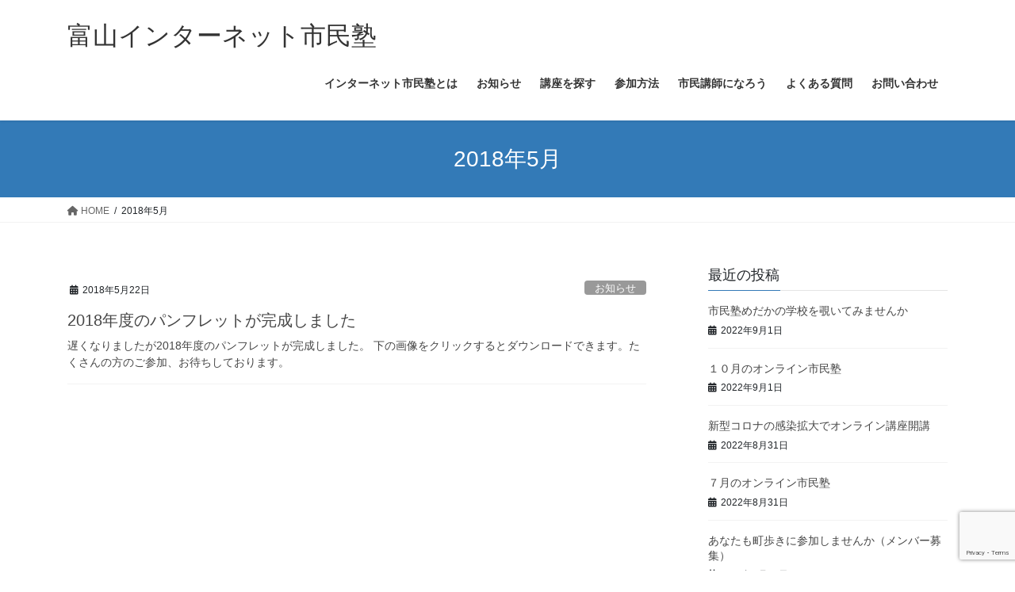

--- FILE ---
content_type: text/html; charset=UTF-8
request_url: https://toyama.shiminjuku.com/archives/date/2018/05
body_size: 16350
content:
<!DOCTYPE html>
<html dir="ltr" lang="ja" prefix="og: https://ogp.me/ns#">
<head>
<meta charset="utf-8">
<meta http-equiv="X-UA-Compatible" content="IE=edge">
<meta name="viewport" content="width=device-width, initial-scale=1">
<!-- Google tag (gtag.js) --><script async src="https://www.googletagmanager.com/gtag/js?id=UA-80643826-1"></script><script>window.dataLayer = window.dataLayer || [];function gtag(){dataLayer.push(arguments);}gtag('js', new Date());gtag('config', 'UA-80643826-1');</script>
<title>5月, 2018 | 富山インターネット市民塾</title>
	<style>img:is([sizes="auto" i], [sizes^="auto," i]) { contain-intrinsic-size: 3000px 1500px }</style>
	
		<!-- All in One SEO 4.8.0 - aioseo.com -->
	<meta name="robots" content="noindex, max-snippet:-1, max-image-preview:large, max-video-preview:-1" />
	<meta name="google-site-verification" content="gnrVe8doWfWLgSLemTxrNP9xfjQp6OR0lbcTU7pxOh0" />
	<link rel="canonical" href="https://toyama.shiminjuku.com/archives/date/2018/05" />
	<meta name="generator" content="All in One SEO (AIOSEO) 4.8.0" />
		<meta name="google" content="nositelinkssearchbox" />
		<script type="application/ld+json" class="aioseo-schema">
			{"@context":"https:\/\/schema.org","@graph":[{"@type":"BreadcrumbList","@id":"https:\/\/toyama.shiminjuku.com\/archives\/date\/2018\/05#breadcrumblist","itemListElement":[{"@type":"ListItem","@id":"https:\/\/toyama.shiminjuku.com\/#listItem","position":1,"name":"\u5bb6","item":"https:\/\/toyama.shiminjuku.com\/","nextItem":{"@type":"ListItem","@id":"https:\/\/toyama.shiminjuku.com\/archives\/date\/2018\/#listItem","name":"2018"}},{"@type":"ListItem","@id":"https:\/\/toyama.shiminjuku.com\/archives\/date\/2018\/#listItem","position":2,"name":"2018","item":"https:\/\/toyama.shiminjuku.com\/archives\/date\/2018\/","nextItem":{"@type":"ListItem","@id":"https:\/\/toyama.shiminjuku.com\/archives\/date\/2018\/05\/#listItem","name":"5\u6708, 2018"},"previousItem":{"@type":"ListItem","@id":"https:\/\/toyama.shiminjuku.com\/#listItem","name":"\u5bb6"}},{"@type":"ListItem","@id":"https:\/\/toyama.shiminjuku.com\/archives\/date\/2018\/05\/#listItem","position":3,"name":"5\u6708, 2018","previousItem":{"@type":"ListItem","@id":"https:\/\/toyama.shiminjuku.com\/archives\/date\/2018\/#listItem","name":"2018"}}]},{"@type":"CollectionPage","@id":"https:\/\/toyama.shiminjuku.com\/archives\/date\/2018\/05#collectionpage","url":"https:\/\/toyama.shiminjuku.com\/archives\/date\/2018\/05","name":"5\u6708, 2018 | \u5bcc\u5c71\u30a4\u30f3\u30bf\u30fc\u30cd\u30c3\u30c8\u5e02\u6c11\u587e","inLanguage":"ja","isPartOf":{"@id":"https:\/\/toyama.shiminjuku.com\/#website"},"breadcrumb":{"@id":"https:\/\/toyama.shiminjuku.com\/archives\/date\/2018\/05#breadcrumblist"}},{"@type":"Organization","@id":"https:\/\/toyama.shiminjuku.com\/#organization","name":"\u5bcc\u5c71\u30a4\u30f3\u30bf\u30fc\u30cd\u30c3\u30c8\u5e02\u6c11\u587e","description":"\u5b66\u3076\u30fb\u7e4b\u304c\u308b\u30fb\u5e83\u304c\u308b","url":"https:\/\/toyama.shiminjuku.com\/"},{"@type":"WebSite","@id":"https:\/\/toyama.shiminjuku.com\/#website","url":"https:\/\/toyama.shiminjuku.com\/","name":"\u5bcc\u5c71\u30a4\u30f3\u30bf\u30fc\u30cd\u30c3\u30c8\u5e02\u6c11\u587e","description":"\u5b66\u3076\u30fb\u7e4b\u304c\u308b\u30fb\u5e83\u304c\u308b","inLanguage":"ja","publisher":{"@id":"https:\/\/toyama.shiminjuku.com\/#organization"}}]}
		</script>
		<!-- All in One SEO -->

<link rel="alternate" type="application/rss+xml" title="富山インターネット市民塾 &raquo; フィード" href="https://toyama.shiminjuku.com/feed" />
<link rel="alternate" type="application/rss+xml" title="富山インターネット市民塾 &raquo; コメントフィード" href="https://toyama.shiminjuku.com/comments/feed" />
<script type="text/javascript">
/* <![CDATA[ */
window._wpemojiSettings = {"baseUrl":"https:\/\/s.w.org\/images\/core\/emoji\/15.0.3\/72x72\/","ext":".png","svgUrl":"https:\/\/s.w.org\/images\/core\/emoji\/15.0.3\/svg\/","svgExt":".svg","source":{"concatemoji":"https:\/\/toyama.shiminjuku.com\/wp-includes\/js\/wp-emoji-release.min.js?ver=6.7.4"}};
/*! This file is auto-generated */
!function(i,n){var o,s,e;function c(e){try{var t={supportTests:e,timestamp:(new Date).valueOf()};sessionStorage.setItem(o,JSON.stringify(t))}catch(e){}}function p(e,t,n){e.clearRect(0,0,e.canvas.width,e.canvas.height),e.fillText(t,0,0);var t=new Uint32Array(e.getImageData(0,0,e.canvas.width,e.canvas.height).data),r=(e.clearRect(0,0,e.canvas.width,e.canvas.height),e.fillText(n,0,0),new Uint32Array(e.getImageData(0,0,e.canvas.width,e.canvas.height).data));return t.every(function(e,t){return e===r[t]})}function u(e,t,n){switch(t){case"flag":return n(e,"\ud83c\udff3\ufe0f\u200d\u26a7\ufe0f","\ud83c\udff3\ufe0f\u200b\u26a7\ufe0f")?!1:!n(e,"\ud83c\uddfa\ud83c\uddf3","\ud83c\uddfa\u200b\ud83c\uddf3")&&!n(e,"\ud83c\udff4\udb40\udc67\udb40\udc62\udb40\udc65\udb40\udc6e\udb40\udc67\udb40\udc7f","\ud83c\udff4\u200b\udb40\udc67\u200b\udb40\udc62\u200b\udb40\udc65\u200b\udb40\udc6e\u200b\udb40\udc67\u200b\udb40\udc7f");case"emoji":return!n(e,"\ud83d\udc26\u200d\u2b1b","\ud83d\udc26\u200b\u2b1b")}return!1}function f(e,t,n){var r="undefined"!=typeof WorkerGlobalScope&&self instanceof WorkerGlobalScope?new OffscreenCanvas(300,150):i.createElement("canvas"),a=r.getContext("2d",{willReadFrequently:!0}),o=(a.textBaseline="top",a.font="600 32px Arial",{});return e.forEach(function(e){o[e]=t(a,e,n)}),o}function t(e){var t=i.createElement("script");t.src=e,t.defer=!0,i.head.appendChild(t)}"undefined"!=typeof Promise&&(o="wpEmojiSettingsSupports",s=["flag","emoji"],n.supports={everything:!0,everythingExceptFlag:!0},e=new Promise(function(e){i.addEventListener("DOMContentLoaded",e,{once:!0})}),new Promise(function(t){var n=function(){try{var e=JSON.parse(sessionStorage.getItem(o));if("object"==typeof e&&"number"==typeof e.timestamp&&(new Date).valueOf()<e.timestamp+604800&&"object"==typeof e.supportTests)return e.supportTests}catch(e){}return null}();if(!n){if("undefined"!=typeof Worker&&"undefined"!=typeof OffscreenCanvas&&"undefined"!=typeof URL&&URL.createObjectURL&&"undefined"!=typeof Blob)try{var e="postMessage("+f.toString()+"("+[JSON.stringify(s),u.toString(),p.toString()].join(",")+"));",r=new Blob([e],{type:"text/javascript"}),a=new Worker(URL.createObjectURL(r),{name:"wpTestEmojiSupports"});return void(a.onmessage=function(e){c(n=e.data),a.terminate(),t(n)})}catch(e){}c(n=f(s,u,p))}t(n)}).then(function(e){for(var t in e)n.supports[t]=e[t],n.supports.everything=n.supports.everything&&n.supports[t],"flag"!==t&&(n.supports.everythingExceptFlag=n.supports.everythingExceptFlag&&n.supports[t]);n.supports.everythingExceptFlag=n.supports.everythingExceptFlag&&!n.supports.flag,n.DOMReady=!1,n.readyCallback=function(){n.DOMReady=!0}}).then(function(){return e}).then(function(){var e;n.supports.everything||(n.readyCallback(),(e=n.source||{}).concatemoji?t(e.concatemoji):e.wpemoji&&e.twemoji&&(t(e.twemoji),t(e.wpemoji)))}))}((window,document),window._wpemojiSettings);
/* ]]> */
</script>
<link rel='stylesheet' id='vkExUnit_common_style-css' href='https://toyama.shiminjuku.com/wp-content/plugins/vk-all-in-one-expansion-unit/assets/css/vkExUnit_style.css?ver=9.113.0.1' type='text/css' media='all' />
<style id='vkExUnit_common_style-inline-css' type='text/css'>
:root {--ver_page_top_button_url:url(https://toyama.shiminjuku.com/wp-content/plugins/vk-all-in-one-expansion-unit/assets/images/to-top-btn-icon.svg);}@font-face {font-weight: normal;font-style: normal;font-family: "vk_sns";src: url("https://toyama.shiminjuku.com/wp-content/plugins/vk-all-in-one-expansion-unit/inc/sns/icons/fonts/vk_sns.eot?-bq20cj");src: url("https://toyama.shiminjuku.com/wp-content/plugins/vk-all-in-one-expansion-unit/inc/sns/icons/fonts/vk_sns.eot?#iefix-bq20cj") format("embedded-opentype"),url("https://toyama.shiminjuku.com/wp-content/plugins/vk-all-in-one-expansion-unit/inc/sns/icons/fonts/vk_sns.woff?-bq20cj") format("woff"),url("https://toyama.shiminjuku.com/wp-content/plugins/vk-all-in-one-expansion-unit/inc/sns/icons/fonts/vk_sns.ttf?-bq20cj") format("truetype"),url("https://toyama.shiminjuku.com/wp-content/plugins/vk-all-in-one-expansion-unit/inc/sns/icons/fonts/vk_sns.svg?-bq20cj#vk_sns") format("svg");}
.veu_promotion-alert__content--text {border: 1px solid rgba(0,0,0,0.125);padding: 0.5em 1em;border-radius: var(--vk-size-radius);margin-bottom: var(--vk-margin-block-bottom);font-size: 0.875rem;}/* Alert Content部分に段落タグを入れた場合に最後の段落の余白を0にする */.veu_promotion-alert__content--text p:last-of-type{margin-bottom:0;margin-top: 0;}
</style>
<style id='wp-emoji-styles-inline-css' type='text/css'>

	img.wp-smiley, img.emoji {
		display: inline !important;
		border: none !important;
		box-shadow: none !important;
		height: 1em !important;
		width: 1em !important;
		margin: 0 0.07em !important;
		vertical-align: -0.1em !important;
		background: none !important;
		padding: 0 !important;
	}
</style>
<link rel='stylesheet' id='wp-block-library-css' href='https://toyama.shiminjuku.com/wp-includes/css/dist/block-library/style.min.css?ver=6.7.4' type='text/css' media='all' />
<style id='wp-block-library-inline-css' type='text/css'>
.vk-cols--reverse{flex-direction:row-reverse}.vk-cols--hasbtn{margin-bottom:0}.vk-cols--hasbtn>.row>.vk_gridColumn_item,.vk-cols--hasbtn>.wp-block-column{position:relative;padding-bottom:3em}.vk-cols--hasbtn>.row>.vk_gridColumn_item>.wp-block-buttons,.vk-cols--hasbtn>.row>.vk_gridColumn_item>.vk_button,.vk-cols--hasbtn>.wp-block-column>.wp-block-buttons,.vk-cols--hasbtn>.wp-block-column>.vk_button{position:absolute;bottom:0;width:100%}.vk-cols--fit.wp-block-columns{gap:0}.vk-cols--fit.wp-block-columns,.vk-cols--fit.wp-block-columns:not(.is-not-stacked-on-mobile){margin-top:0;margin-bottom:0;justify-content:space-between}.vk-cols--fit.wp-block-columns>.wp-block-column *:last-child,.vk-cols--fit.wp-block-columns:not(.is-not-stacked-on-mobile)>.wp-block-column *:last-child{margin-bottom:0}.vk-cols--fit.wp-block-columns>.wp-block-column>.wp-block-cover,.vk-cols--fit.wp-block-columns:not(.is-not-stacked-on-mobile)>.wp-block-column>.wp-block-cover{margin-top:0}.vk-cols--fit.wp-block-columns.has-background,.vk-cols--fit.wp-block-columns:not(.is-not-stacked-on-mobile).has-background{padding:0}@media(max-width: 599px){.vk-cols--fit.wp-block-columns:not(.has-background)>.wp-block-column:not(.has-background),.vk-cols--fit.wp-block-columns:not(.is-not-stacked-on-mobile):not(.has-background)>.wp-block-column:not(.has-background){padding-left:0 !important;padding-right:0 !important}}@media(min-width: 782px){.vk-cols--fit.wp-block-columns .block-editor-block-list__block.wp-block-column:not(:first-child),.vk-cols--fit.wp-block-columns>.wp-block-column:not(:first-child),.vk-cols--fit.wp-block-columns:not(.is-not-stacked-on-mobile) .block-editor-block-list__block.wp-block-column:not(:first-child),.vk-cols--fit.wp-block-columns:not(.is-not-stacked-on-mobile)>.wp-block-column:not(:first-child){margin-left:0}}@media(min-width: 600px)and (max-width: 781px){.vk-cols--fit.wp-block-columns .wp-block-column:nth-child(2n),.vk-cols--fit.wp-block-columns:not(.is-not-stacked-on-mobile) .wp-block-column:nth-child(2n){margin-left:0}.vk-cols--fit.wp-block-columns .wp-block-column:not(:only-child),.vk-cols--fit.wp-block-columns:not(.is-not-stacked-on-mobile) .wp-block-column:not(:only-child){flex-basis:50% !important}}.vk-cols--fit--gap1.wp-block-columns{gap:1px}@media(min-width: 600px)and (max-width: 781px){.vk-cols--fit--gap1.wp-block-columns .wp-block-column:not(:only-child){flex-basis:calc(50% - 1px) !important}}.vk-cols--fit.vk-cols--grid>.block-editor-block-list__block,.vk-cols--fit.vk-cols--grid>.wp-block-column,.vk-cols--fit.vk-cols--grid:not(.is-not-stacked-on-mobile)>.block-editor-block-list__block,.vk-cols--fit.vk-cols--grid:not(.is-not-stacked-on-mobile)>.wp-block-column{flex-basis:50%;box-sizing:border-box}@media(max-width: 599px){.vk-cols--fit.vk-cols--grid.vk-cols--grid--alignfull>.wp-block-column:nth-child(2)>.wp-block-cover,.vk-cols--fit.vk-cols--grid.vk-cols--grid--alignfull>.wp-block-column:nth-child(2)>.vk_outer,.vk-cols--fit.vk-cols--grid:not(.is-not-stacked-on-mobile).vk-cols--grid--alignfull>.wp-block-column:nth-child(2)>.wp-block-cover,.vk-cols--fit.vk-cols--grid:not(.is-not-stacked-on-mobile).vk-cols--grid--alignfull>.wp-block-column:nth-child(2)>.vk_outer{width:100vw;margin-right:calc((100% - 100vw)/2);margin-left:calc((100% - 100vw)/2)}}@media(min-width: 600px){.vk-cols--fit.vk-cols--grid.vk-cols--grid--alignfull>.wp-block-column:nth-child(2)>.wp-block-cover,.vk-cols--fit.vk-cols--grid.vk-cols--grid--alignfull>.wp-block-column:nth-child(2)>.vk_outer,.vk-cols--fit.vk-cols--grid:not(.is-not-stacked-on-mobile).vk-cols--grid--alignfull>.wp-block-column:nth-child(2)>.wp-block-cover,.vk-cols--fit.vk-cols--grid:not(.is-not-stacked-on-mobile).vk-cols--grid--alignfull>.wp-block-column:nth-child(2)>.vk_outer{margin-right:calc(100% - 50vw);width:50vw}}@media(min-width: 600px){.vk-cols--fit.vk-cols--grid.vk-cols--grid--alignfull.vk-cols--reverse>.wp-block-column,.vk-cols--fit.vk-cols--grid:not(.is-not-stacked-on-mobile).vk-cols--grid--alignfull.vk-cols--reverse>.wp-block-column{margin-left:0;margin-right:0}.vk-cols--fit.vk-cols--grid.vk-cols--grid--alignfull.vk-cols--reverse>.wp-block-column:nth-child(2)>.wp-block-cover,.vk-cols--fit.vk-cols--grid.vk-cols--grid--alignfull.vk-cols--reverse>.wp-block-column:nth-child(2)>.vk_outer,.vk-cols--fit.vk-cols--grid:not(.is-not-stacked-on-mobile).vk-cols--grid--alignfull.vk-cols--reverse>.wp-block-column:nth-child(2)>.wp-block-cover,.vk-cols--fit.vk-cols--grid:not(.is-not-stacked-on-mobile).vk-cols--grid--alignfull.vk-cols--reverse>.wp-block-column:nth-child(2)>.vk_outer{margin-left:calc(100% - 50vw)}}.vk-cols--menu h2,.vk-cols--menu h3,.vk-cols--menu h4,.vk-cols--menu h5{margin-bottom:.2em;text-shadow:#000 0 0 10px}.vk-cols--menu h2:first-child,.vk-cols--menu h3:first-child,.vk-cols--menu h4:first-child,.vk-cols--menu h5:first-child{margin-top:0}.vk-cols--menu p{margin-bottom:1rem;text-shadow:#000 0 0 10px}.vk-cols--menu .wp-block-cover__inner-container:last-child{margin-bottom:0}.vk-cols--fitbnrs .wp-block-column .wp-block-cover:hover img{filter:unset}.vk-cols--fitbnrs .wp-block-column .wp-block-cover:hover{background-color:unset}.vk-cols--fitbnrs .wp-block-column .wp-block-cover:hover .wp-block-cover__image-background{filter:unset !important}.vk-cols--fitbnrs .wp-block-cover .wp-block-cover__inner-container{position:absolute;height:100%;width:100%}.vk-cols--fitbnrs .vk_button{height:100%;margin:0}.vk-cols--fitbnrs .vk_button .vk_button_btn,.vk-cols--fitbnrs .vk_button .btn{height:100%;width:100%;border:none;box-shadow:none;background-color:unset !important;transition:unset}.vk-cols--fitbnrs .vk_button .vk_button_btn:hover,.vk-cols--fitbnrs .vk_button .btn:hover{transition:unset}.vk-cols--fitbnrs .vk_button .vk_button_btn:after,.vk-cols--fitbnrs .vk_button .btn:after{border:none}.vk-cols--fitbnrs .vk_button .vk_button_link_txt{width:100%;position:absolute;top:50%;left:50%;transform:translateY(-50%) translateX(-50%);font-size:2rem;text-shadow:#000 0 0 10px}.vk-cols--fitbnrs .vk_button .vk_button_link_subCaption{width:100%;position:absolute;top:calc(50% + 2.2em);left:50%;transform:translateY(-50%) translateX(-50%);text-shadow:#000 0 0 10px}@media(min-width: 992px){.vk-cols--media.wp-block-columns{gap:3rem}}.vk-fit-map figure{margin-bottom:0}.vk-fit-map iframe{position:relative;margin-bottom:0;display:block;max-height:400px;width:100vw}.vk-fit-map:is(.alignfull,.alignwide) div{max-width:100%}.vk-table--th--width25 :where(tr>*:first-child){width:25%}.vk-table--th--width30 :where(tr>*:first-child){width:30%}.vk-table--th--width35 :where(tr>*:first-child){width:35%}.vk-table--th--width40 :where(tr>*:first-child){width:40%}.vk-table--th--bg-bright :where(tr>*:first-child){background-color:var(--wp--preset--color--bg-secondary, rgba(0, 0, 0, 0.05))}@media(max-width: 599px){.vk-table--mobile-block :is(th,td){width:100%;display:block}.vk-table--mobile-block.wp-block-table table :is(th,td){border-top:none}}.vk-table--width--th25 :where(tr>*:first-child){width:25%}.vk-table--width--th30 :where(tr>*:first-child){width:30%}.vk-table--width--th35 :where(tr>*:first-child){width:35%}.vk-table--width--th40 :where(tr>*:first-child){width:40%}.no-margin{margin:0}@media(max-width: 599px){.wp-block-image.vk-aligncenter--mobile>.alignright{float:none;margin-left:auto;margin-right:auto}.vk-no-padding-horizontal--mobile{padding-left:0 !important;padding-right:0 !important}}
/* VK Color Palettes */
</style>
<style id='classic-theme-styles-inline-css' type='text/css'>
/*! This file is auto-generated */
.wp-block-button__link{color:#fff;background-color:#32373c;border-radius:9999px;box-shadow:none;text-decoration:none;padding:calc(.667em + 2px) calc(1.333em + 2px);font-size:1.125em}.wp-block-file__button{background:#32373c;color:#fff;text-decoration:none}
</style>
<style id='global-styles-inline-css' type='text/css'>
:root{--wp--preset--aspect-ratio--square: 1;--wp--preset--aspect-ratio--4-3: 4/3;--wp--preset--aspect-ratio--3-4: 3/4;--wp--preset--aspect-ratio--3-2: 3/2;--wp--preset--aspect-ratio--2-3: 2/3;--wp--preset--aspect-ratio--16-9: 16/9;--wp--preset--aspect-ratio--9-16: 9/16;--wp--preset--color--black: #000000;--wp--preset--color--cyan-bluish-gray: #abb8c3;--wp--preset--color--white: #ffffff;--wp--preset--color--pale-pink: #f78da7;--wp--preset--color--vivid-red: #cf2e2e;--wp--preset--color--luminous-vivid-orange: #ff6900;--wp--preset--color--luminous-vivid-amber: #fcb900;--wp--preset--color--light-green-cyan: #7bdcb5;--wp--preset--color--vivid-green-cyan: #00d084;--wp--preset--color--pale-cyan-blue: #8ed1fc;--wp--preset--color--vivid-cyan-blue: #0693e3;--wp--preset--color--vivid-purple: #9b51e0;--wp--preset--gradient--vivid-cyan-blue-to-vivid-purple: linear-gradient(135deg,rgba(6,147,227,1) 0%,rgb(155,81,224) 100%);--wp--preset--gradient--light-green-cyan-to-vivid-green-cyan: linear-gradient(135deg,rgb(122,220,180) 0%,rgb(0,208,130) 100%);--wp--preset--gradient--luminous-vivid-amber-to-luminous-vivid-orange: linear-gradient(135deg,rgba(252,185,0,1) 0%,rgba(255,105,0,1) 100%);--wp--preset--gradient--luminous-vivid-orange-to-vivid-red: linear-gradient(135deg,rgba(255,105,0,1) 0%,rgb(207,46,46) 100%);--wp--preset--gradient--very-light-gray-to-cyan-bluish-gray: linear-gradient(135deg,rgb(238,238,238) 0%,rgb(169,184,195) 100%);--wp--preset--gradient--cool-to-warm-spectrum: linear-gradient(135deg,rgb(74,234,220) 0%,rgb(151,120,209) 20%,rgb(207,42,186) 40%,rgb(238,44,130) 60%,rgb(251,105,98) 80%,rgb(254,248,76) 100%);--wp--preset--gradient--blush-light-purple: linear-gradient(135deg,rgb(255,206,236) 0%,rgb(152,150,240) 100%);--wp--preset--gradient--blush-bordeaux: linear-gradient(135deg,rgb(254,205,165) 0%,rgb(254,45,45) 50%,rgb(107,0,62) 100%);--wp--preset--gradient--luminous-dusk: linear-gradient(135deg,rgb(255,203,112) 0%,rgb(199,81,192) 50%,rgb(65,88,208) 100%);--wp--preset--gradient--pale-ocean: linear-gradient(135deg,rgb(255,245,203) 0%,rgb(182,227,212) 50%,rgb(51,167,181) 100%);--wp--preset--gradient--electric-grass: linear-gradient(135deg,rgb(202,248,128) 0%,rgb(113,206,126) 100%);--wp--preset--gradient--midnight: linear-gradient(135deg,rgb(2,3,129) 0%,rgb(40,116,252) 100%);--wp--preset--font-size--small: 13px;--wp--preset--font-size--medium: 20px;--wp--preset--font-size--large: 36px;--wp--preset--font-size--x-large: 42px;--wp--preset--spacing--20: 0.44rem;--wp--preset--spacing--30: 0.67rem;--wp--preset--spacing--40: 1rem;--wp--preset--spacing--50: 1.5rem;--wp--preset--spacing--60: 2.25rem;--wp--preset--spacing--70: 3.38rem;--wp--preset--spacing--80: 5.06rem;--wp--preset--shadow--natural: 6px 6px 9px rgba(0, 0, 0, 0.2);--wp--preset--shadow--deep: 12px 12px 50px rgba(0, 0, 0, 0.4);--wp--preset--shadow--sharp: 6px 6px 0px rgba(0, 0, 0, 0.2);--wp--preset--shadow--outlined: 6px 6px 0px -3px rgba(255, 255, 255, 1), 6px 6px rgba(0, 0, 0, 1);--wp--preset--shadow--crisp: 6px 6px 0px rgba(0, 0, 0, 1);}:where(.is-layout-flex){gap: 0.5em;}:where(.is-layout-grid){gap: 0.5em;}body .is-layout-flex{display: flex;}.is-layout-flex{flex-wrap: wrap;align-items: center;}.is-layout-flex > :is(*, div){margin: 0;}body .is-layout-grid{display: grid;}.is-layout-grid > :is(*, div){margin: 0;}:where(.wp-block-columns.is-layout-flex){gap: 2em;}:where(.wp-block-columns.is-layout-grid){gap: 2em;}:where(.wp-block-post-template.is-layout-flex){gap: 1.25em;}:where(.wp-block-post-template.is-layout-grid){gap: 1.25em;}.has-black-color{color: var(--wp--preset--color--black) !important;}.has-cyan-bluish-gray-color{color: var(--wp--preset--color--cyan-bluish-gray) !important;}.has-white-color{color: var(--wp--preset--color--white) !important;}.has-pale-pink-color{color: var(--wp--preset--color--pale-pink) !important;}.has-vivid-red-color{color: var(--wp--preset--color--vivid-red) !important;}.has-luminous-vivid-orange-color{color: var(--wp--preset--color--luminous-vivid-orange) !important;}.has-luminous-vivid-amber-color{color: var(--wp--preset--color--luminous-vivid-amber) !important;}.has-light-green-cyan-color{color: var(--wp--preset--color--light-green-cyan) !important;}.has-vivid-green-cyan-color{color: var(--wp--preset--color--vivid-green-cyan) !important;}.has-pale-cyan-blue-color{color: var(--wp--preset--color--pale-cyan-blue) !important;}.has-vivid-cyan-blue-color{color: var(--wp--preset--color--vivid-cyan-blue) !important;}.has-vivid-purple-color{color: var(--wp--preset--color--vivid-purple) !important;}.has-black-background-color{background-color: var(--wp--preset--color--black) !important;}.has-cyan-bluish-gray-background-color{background-color: var(--wp--preset--color--cyan-bluish-gray) !important;}.has-white-background-color{background-color: var(--wp--preset--color--white) !important;}.has-pale-pink-background-color{background-color: var(--wp--preset--color--pale-pink) !important;}.has-vivid-red-background-color{background-color: var(--wp--preset--color--vivid-red) !important;}.has-luminous-vivid-orange-background-color{background-color: var(--wp--preset--color--luminous-vivid-orange) !important;}.has-luminous-vivid-amber-background-color{background-color: var(--wp--preset--color--luminous-vivid-amber) !important;}.has-light-green-cyan-background-color{background-color: var(--wp--preset--color--light-green-cyan) !important;}.has-vivid-green-cyan-background-color{background-color: var(--wp--preset--color--vivid-green-cyan) !important;}.has-pale-cyan-blue-background-color{background-color: var(--wp--preset--color--pale-cyan-blue) !important;}.has-vivid-cyan-blue-background-color{background-color: var(--wp--preset--color--vivid-cyan-blue) !important;}.has-vivid-purple-background-color{background-color: var(--wp--preset--color--vivid-purple) !important;}.has-black-border-color{border-color: var(--wp--preset--color--black) !important;}.has-cyan-bluish-gray-border-color{border-color: var(--wp--preset--color--cyan-bluish-gray) !important;}.has-white-border-color{border-color: var(--wp--preset--color--white) !important;}.has-pale-pink-border-color{border-color: var(--wp--preset--color--pale-pink) !important;}.has-vivid-red-border-color{border-color: var(--wp--preset--color--vivid-red) !important;}.has-luminous-vivid-orange-border-color{border-color: var(--wp--preset--color--luminous-vivid-orange) !important;}.has-luminous-vivid-amber-border-color{border-color: var(--wp--preset--color--luminous-vivid-amber) !important;}.has-light-green-cyan-border-color{border-color: var(--wp--preset--color--light-green-cyan) !important;}.has-vivid-green-cyan-border-color{border-color: var(--wp--preset--color--vivid-green-cyan) !important;}.has-pale-cyan-blue-border-color{border-color: var(--wp--preset--color--pale-cyan-blue) !important;}.has-vivid-cyan-blue-border-color{border-color: var(--wp--preset--color--vivid-cyan-blue) !important;}.has-vivid-purple-border-color{border-color: var(--wp--preset--color--vivid-purple) !important;}.has-vivid-cyan-blue-to-vivid-purple-gradient-background{background: var(--wp--preset--gradient--vivid-cyan-blue-to-vivid-purple) !important;}.has-light-green-cyan-to-vivid-green-cyan-gradient-background{background: var(--wp--preset--gradient--light-green-cyan-to-vivid-green-cyan) !important;}.has-luminous-vivid-amber-to-luminous-vivid-orange-gradient-background{background: var(--wp--preset--gradient--luminous-vivid-amber-to-luminous-vivid-orange) !important;}.has-luminous-vivid-orange-to-vivid-red-gradient-background{background: var(--wp--preset--gradient--luminous-vivid-orange-to-vivid-red) !important;}.has-very-light-gray-to-cyan-bluish-gray-gradient-background{background: var(--wp--preset--gradient--very-light-gray-to-cyan-bluish-gray) !important;}.has-cool-to-warm-spectrum-gradient-background{background: var(--wp--preset--gradient--cool-to-warm-spectrum) !important;}.has-blush-light-purple-gradient-background{background: var(--wp--preset--gradient--blush-light-purple) !important;}.has-blush-bordeaux-gradient-background{background: var(--wp--preset--gradient--blush-bordeaux) !important;}.has-luminous-dusk-gradient-background{background: var(--wp--preset--gradient--luminous-dusk) !important;}.has-pale-ocean-gradient-background{background: var(--wp--preset--gradient--pale-ocean) !important;}.has-electric-grass-gradient-background{background: var(--wp--preset--gradient--electric-grass) !important;}.has-midnight-gradient-background{background: var(--wp--preset--gradient--midnight) !important;}.has-small-font-size{font-size: var(--wp--preset--font-size--small) !important;}.has-medium-font-size{font-size: var(--wp--preset--font-size--medium) !important;}.has-large-font-size{font-size: var(--wp--preset--font-size--large) !important;}.has-x-large-font-size{font-size: var(--wp--preset--font-size--x-large) !important;}
:where(.wp-block-post-template.is-layout-flex){gap: 1.25em;}:where(.wp-block-post-template.is-layout-grid){gap: 1.25em;}
:where(.wp-block-columns.is-layout-flex){gap: 2em;}:where(.wp-block-columns.is-layout-grid){gap: 2em;}
:root :where(.wp-block-pullquote){font-size: 1.5em;line-height: 1.6;}
</style>
<link rel='stylesheet' id='contact-form-7-css' href='https://toyama.shiminjuku.com/wp-content/plugins/contact-form-7/includes/css/styles.css?ver=6.1.4' type='text/css' media='all' />
<link rel='stylesheet' id='vk-swiper-style-css' href='https://toyama.shiminjuku.com/wp-content/plugins/vk-blocks/vendor/vektor-inc/vk-swiper/src/assets/css/swiper-bundle.min.css?ver=11.0.2' type='text/css' media='all' />
<link rel='stylesheet' id='bootstrap-4-style-css' href='https://toyama.shiminjuku.com/wp-content/themes/lightning/_g2/library/bootstrap-4/css/bootstrap.min.css?ver=4.5.0' type='text/css' media='all' />
<link rel='stylesheet' id='lightning-common-style-css' href='https://toyama.shiminjuku.com/wp-content/themes/lightning/_g2/assets/css/common.css?ver=15.26.5' type='text/css' media='all' />
<style id='lightning-common-style-inline-css' type='text/css'>
/* vk-mobile-nav */:root {--vk-mobile-nav-menu-btn-bg-src: url("https://toyama.shiminjuku.com/wp-content/themes/lightning/_g2/inc/vk-mobile-nav/package/images/vk-menu-btn-black.svg");--vk-mobile-nav-menu-btn-close-bg-src: url("https://toyama.shiminjuku.com/wp-content/themes/lightning/_g2/inc/vk-mobile-nav/package/images/vk-menu-close-black.svg");--vk-menu-acc-icon-open-black-bg-src: url("https://toyama.shiminjuku.com/wp-content/themes/lightning/_g2/inc/vk-mobile-nav/package/images/vk-menu-acc-icon-open-black.svg");--vk-menu-acc-icon-open-white-bg-src: url("https://toyama.shiminjuku.com/wp-content/themes/lightning/_g2/inc/vk-mobile-nav/package/images/vk-menu-acc-icon-open-white.svg");--vk-menu-acc-icon-close-black-bg-src: url("https://toyama.shiminjuku.com/wp-content/themes/lightning/_g2/inc/vk-mobile-nav/package/images/vk-menu-close-black.svg");--vk-menu-acc-icon-close-white-bg-src: url("https://toyama.shiminjuku.com/wp-content/themes/lightning/_g2/inc/vk-mobile-nav/package/images/vk-menu-close-white.svg");}
</style>
<link rel='stylesheet' id='lightning-design-style-css' href='https://toyama.shiminjuku.com/wp-content/themes/lightning/_g2/design-skin/origin2/css/style.css?ver=15.26.5' type='text/css' media='all' />
<style id='lightning-design-style-inline-css' type='text/css'>
:root {--color-key:#337ab7;--wp--preset--color--vk-color-primary:#337ab7;--color-key-dark:#2e6da4;}
a { color:#337ab7; }
.tagcloud a:before { font-family: "Font Awesome 5 Free";content: "\f02b";font-weight: bold; }
.media .media-body .media-heading a:hover { color:; }@media (min-width: 768px){.gMenu > li:before,.gMenu > li.menu-item-has-children::after { border-bottom-color: }.gMenu li li { background-color: }.gMenu li li a:hover { background-color:; }} /* @media (min-width: 768px) */.page-header { background-color:; }h2,.mainSection-title { border-top-color:; }h3:after,.subSection-title:after { border-bottom-color:; }ul.page-numbers li span.page-numbers.current,.page-link dl .post-page-numbers.current { background-color:; }.pager li > a { border-color:;color:;}.pager li > a:hover { background-color:;color:#fff;}.siteFooter { border-top-color:; }dt { border-left-color:; }:root {--g_nav_main_acc_icon_open_url:url(https://toyama.shiminjuku.com/wp-content/themes/lightning/_g2/inc/vk-mobile-nav/package/images/vk-menu-acc-icon-open-black.svg);--g_nav_main_acc_icon_close_url: url(https://toyama.shiminjuku.com/wp-content/themes/lightning/_g2/inc/vk-mobile-nav/package/images/vk-menu-close-black.svg);--g_nav_sub_acc_icon_open_url: url(https://toyama.shiminjuku.com/wp-content/themes/lightning/_g2/inc/vk-mobile-nav/package/images/vk-menu-acc-icon-open-white.svg);--g_nav_sub_acc_icon_close_url: url(https://toyama.shiminjuku.com/wp-content/themes/lightning/_g2/inc/vk-mobile-nav/package/images/vk-menu-close-white.svg);}
</style>
<link rel='stylesheet' id='veu-cta-css' href='https://toyama.shiminjuku.com/wp-content/plugins/vk-all-in-one-expansion-unit/inc/call-to-action/package/assets/css/style.css?ver=9.113.0.1' type='text/css' media='all' />
<link rel='stylesheet' id='vk-blocks-build-css-css' href='https://toyama.shiminjuku.com/wp-content/plugins/vk-blocks/build/block-build.css?ver=1.115.2.1' type='text/css' media='all' />
<style id='vk-blocks-build-css-inline-css' type='text/css'>

	:root {
		--vk_image-mask-circle: url(https://toyama.shiminjuku.com/wp-content/plugins/vk-blocks/inc/vk-blocks/images/circle.svg);
		--vk_image-mask-wave01: url(https://toyama.shiminjuku.com/wp-content/plugins/vk-blocks/inc/vk-blocks/images/wave01.svg);
		--vk_image-mask-wave02: url(https://toyama.shiminjuku.com/wp-content/plugins/vk-blocks/inc/vk-blocks/images/wave02.svg);
		--vk_image-mask-wave03: url(https://toyama.shiminjuku.com/wp-content/plugins/vk-blocks/inc/vk-blocks/images/wave03.svg);
		--vk_image-mask-wave04: url(https://toyama.shiminjuku.com/wp-content/plugins/vk-blocks/inc/vk-blocks/images/wave04.svg);
	}
	

	:root {

		--vk-balloon-border-width:1px;

		--vk-balloon-speech-offset:-12px;
	}
	

	:root {
		--vk_flow-arrow: url(https://toyama.shiminjuku.com/wp-content/plugins/vk-blocks/inc/vk-blocks/images/arrow_bottom.svg);
	}
	
</style>
<link rel='stylesheet' id='lightning-theme-style-css' href='https://toyama.shiminjuku.com/wp-content/themes/lightning/style.css?ver=15.26.5' type='text/css' media='all' />
<link rel='stylesheet' id='vk-font-awesome-css' href='https://toyama.shiminjuku.com/wp-content/themes/lightning/vendor/vektor-inc/font-awesome-versions/src/versions/6/css/all.min.css?ver=6.4.2' type='text/css' media='all' />
<link rel='stylesheet' id='jquery.lightbox.min.css-css' href='https://toyama.shiminjuku.com/wp-content/plugins/wp-jquery-lightbox/lightboxes/wp-jquery-lightbox/styles/lightbox.min.css?ver=2.3.4' type='text/css' media='all' />
<link rel='stylesheet' id='jqlb-overrides-css' href='https://toyama.shiminjuku.com/wp-content/plugins/wp-jquery-lightbox/lightboxes/wp-jquery-lightbox/styles/overrides.css?ver=2.3.4' type='text/css' media='all' />
<style id='jqlb-overrides-inline-css' type='text/css'>

			#outerImageContainer {
				box-shadow: 0 0 4px 2px rgba(0,0,0,.2);
			}
			#imageContainer{
				padding: 8px;
			}
			#imageDataContainer {
				box-shadow: none;
				z-index: auto;
			}
			#prevArrow,
			#nextArrow{
				background-color: #ffffff;
				color: #000000;
			}
</style>
<script type="text/javascript" src="https://toyama.shiminjuku.com/wp-includes/js/jquery/jquery.min.js?ver=3.7.1" id="jquery-core-js"></script>
<script type="text/javascript" src="https://toyama.shiminjuku.com/wp-includes/js/jquery/jquery-migrate.min.js?ver=3.4.1" id="jquery-migrate-js"></script>
<link rel="https://api.w.org/" href="https://toyama.shiminjuku.com/wp-json/" /><link rel="EditURI" type="application/rsd+xml" title="RSD" href="https://toyama.shiminjuku.com/xmlrpc.php?rsd" />
<meta name="generator" content="WordPress 6.7.4" />
<script type="text/javascript">
          var appInsights=window.appInsights||function(a){
                function b(a){c[a]=function(){var b=arguments;c.queue.push(function(){c[a].apply(c,b)})}}var c={config:a},d=document,e=window;setTimeout(function(){var b=d.createElement("script");b.src=a.url||"https://az416426.vo.msecnd.net/scripts/a/ai.0.js",d.getElementsByTagName("script")[0].parentNode.appendChild(b)});try{c.cookie=d.cookie}catch(a){}c.queue=[];for(var f=["Event","Exception","Metric","PageView","Trace","Dependency"];f.length;)b("track"+f.pop());if(b("setAuthenticatedUserContext"),b("clearAuthenticatedUserContext"),b("startTrackEvent"),b("stopTrackEvent"),b("startTrackPage"),b("stopTrackPage"),b("flush"),!a.disableExceptionTracking){f="onerror",b("_"+f);var g=e[f];e[f]=function(a,b,d,e,h){var i=g&&g(a,b,d,e,h);return!0!==i&&c["_"+f](a,b,d,e,h),i}}return c    
            }({
                instrumentationKey:"7f716992-b797-4e5b-a901-c6d910ea8f80"
            });
            
            window.appInsights=appInsights,appInsights.queue&&0===appInsights.queue.length&&appInsights.trackPageView("2018\u5e74\u5ea6\u306e\u30d1\u30f3\u30d5\u30ec\u30c3\u30c8\u304c\u5b8c\u6210\u3057\u307e\u3057\u305f", window.location.origin);
        </script><style id="lightning-color-custom-for-plugins" type="text/css">/* ltg theme common */.color_key_bg,.color_key_bg_hover:hover{background-color: #337ab7;}.color_key_txt,.color_key_txt_hover:hover{color: #337ab7;}.color_key_border,.color_key_border_hover:hover{border-color: #337ab7;}.color_key_dark_bg,.color_key_dark_bg_hover:hover{background-color: #2e6da4;}.color_key_dark_txt,.color_key_dark_txt_hover:hover{color: #2e6da4;}.color_key_dark_border,.color_key_dark_border_hover:hover{border-color: #2e6da4;}</style><!-- [ VK All in One Expansion Unit OGP ] -->
<meta property="og:site_name" content="富山インターネット市民塾" />
<meta property="og:url" content="https://toyama.shiminjuku.com/archives/958" />
<meta property="og:title" content="2018年5月 | 富山インターネット市民塾" />
<meta property="og:description" content="2018年5月 の記事 富山インターネット市民塾 学ぶ・繋がる・広がる" />
<meta property="fb:app_id" content="1144045252284519" />
<meta property="og:type" content="article" />
<!-- [ / VK All in One Expansion Unit OGP ] -->
<!-- [ VK All in One Expansion Unit twitter card ] -->
<meta name="twitter:card" content="summary_large_image">
<meta name="twitter:description" content="2018年5月 の記事 富山インターネット市民塾 学ぶ・繋がる・広がる">
<meta name="twitter:title" content="2018年5月 | 富山インターネット市民塾">
<meta name="twitter:url" content="https://toyama.shiminjuku.com/archives/958">
	<meta name="twitter:domain" content="toyama.shiminjuku.com">
	<meta name="twitter:site" content="@shiminjuku">
	<!-- [ / VK All in One Expansion Unit twitter card ] -->
	
</head>
<body class="archive date vk-blocks sidebar-fix sidebar-fix-priority-top bootstrap4 device-pc fa_v6_css post-type-post">
<a class="skip-link screen-reader-text" href="#main">コンテンツへスキップ</a>
<a class="skip-link screen-reader-text" href="#vk-mobile-nav">ナビゲーションに移動</a>
<header class="siteHeader">
		<div class="container siteHeadContainer">
		<div class="navbar-header">
						<p class="navbar-brand siteHeader_logo">
			<a href="https://toyama.shiminjuku.com/">
				<span>富山インターネット市民塾</span>
			</a>
			</p>
					</div>

					<div id="gMenu_outer" class="gMenu_outer">
				<nav class="menu-globalnavigation-container"><ul id="menu-globalnavigation" class="menu gMenu vk-menu-acc"><li id="menu-item-662" class="menu-item menu-item-type-post_type menu-item-object-page"><a href="https://toyama.shiminjuku.com/about"><strong class="gMenu_name">インターネット市民塾とは</strong></a></li>
<li id="menu-item-763" class="menu-item menu-item-type-taxonomy menu-item-object-category menu-item-has-children"><a href="https://toyama.shiminjuku.com/archives/category/info"><strong class="gMenu_name">お知らせ</strong></a>
<ul class="sub-menu">
	<li id="menu-item-764" class="menu-item menu-item-type-taxonomy menu-item-object-category"><a href="https://toyama.shiminjuku.com/archives/category/kouza_info">講座のご案内</a></li>
	<li id="menu-item-765" class="menu-item menu-item-type-taxonomy menu-item-object-category"><a href="https://toyama.shiminjuku.com/archives/category/eventinfo">イベント情報</a></li>
	<li id="menu-item-779" class="menu-item menu-item-type-taxonomy menu-item-object-category"><a href="https://toyama.shiminjuku.com/archives/category/katsudouhiroba">活動の広場</a></li>
</ul>
</li>
<li id="menu-item-646" class="menu-item menu-item-type-custom menu-item-object-custom"><a href="/moodle/course/index.php"><strong class="gMenu_name">講座を探す</strong></a></li>
<li id="menu-item-655" class="menu-item menu-item-type-post_type menu-item-object-page"><a href="https://toyama.shiminjuku.com/manual"><strong class="gMenu_name">参加方法</strong></a></li>
<li id="menu-item-654" class="menu-item menu-item-type-post_type menu-item-object-page"><a href="https://toyama.shiminjuku.com/koza"><strong class="gMenu_name">市民講師になろう</strong></a></li>
<li id="menu-item-645" class="menu-item menu-item-type-taxonomy menu-item-object-category"><a href="https://toyama.shiminjuku.com/archives/category/faq"><strong class="gMenu_name">よくある質問</strong></a></li>
<li id="menu-item-653" class="menu-item menu-item-type-post_type menu-item-object-page"><a href="https://toyama.shiminjuku.com/toiawase"><strong class="gMenu_name">お問い合わせ</strong></a></li>
</ul></nav>			</div>
			</div>
	</header>

<div class="section page-header"><div class="container"><div class="row"><div class="col-md-12">
<h1 class="page-header_pageTitle">
2018年5月</h1>
</div></div></div></div><!-- [ /.page-header ] -->


<!-- [ .breadSection ] --><div class="section breadSection"><div class="container"><div class="row"><ol class="breadcrumb" itemscope itemtype="https://schema.org/BreadcrumbList"><li id="panHome" itemprop="itemListElement" itemscope itemtype="http://schema.org/ListItem"><a itemprop="item" href="https://toyama.shiminjuku.com/"><span itemprop="name"><i class="fa fa-home"></i> HOME</span></a><meta itemprop="position" content="1" /></li><li><span>2018年5月</span><meta itemprop="position" content="2" /></li></ol></div></div></div><!-- [ /.breadSection ] -->

<div class="section siteContent">
<div class="container">
<div class="row">
<div class="col mainSection mainSection-col-two baseSection vk_posts-mainSection" id="main" role="main">

	
<div class="postList">


	
		<article class="media">
<div id="post-958" class="post-958 post type-post status-publish format-standard hentry category-info">
		<div class="media-body">
		<div class="entry-meta">


<span class="published entry-meta_items">2018年5月22日</span>

<span class="entry-meta_items entry-meta_updated">/ 最終更新日時 : <span class="updated">2018年5月23日</span></span>


	
	<span class="vcard author entry-meta_items entry-meta_items_author"><span class="fn">事務局</span></span>



<span class="entry-meta_items entry-meta_items_term"><a href="https://toyama.shiminjuku.com/archives/category/info" class="btn btn-xs btn-primary entry-meta_items_term_button" style="background-color:#999999;border:none;">お知らせ</a></span>
</div>
		<h1 class="media-heading entry-title"><a href="https://toyama.shiminjuku.com/archives/958">2018年度のパンフレットが完成しました</a></h1>
		<a href="https://toyama.shiminjuku.com/archives/958" class="media-body_excerpt"><p>遅くなりましたが2018年度のパンフレットが完成しました。 下の画像をクリックするとダウンロードできます。たくさんの方のご参加、お待ちしております。</p>
</a>
	</div>
</div>
</article>

	
	
	
</div><!-- [ /.postList ] -->

</div><!-- [ /.mainSection ] -->

	<div class="col subSection sideSection sideSection-col-two baseSection">
				

<aside class="widget widget_postlist">
<h1 class="subSection-title">最近の投稿</h1>

  <div class="media">

	
	<div class="media-body">
	  <h4 class="media-heading"><a href="https://toyama.shiminjuku.com/archives/1530">市民塾めだかの学校を覗いてみませんか￼</a></h4>
	  <div class="published entry-meta_items">2022年9月1日</div>
	</div>
  </div>


  <div class="media">

	
	<div class="media-body">
	  <h4 class="media-heading"><a href="https://toyama.shiminjuku.com/archives/1525">１０月のオンライン市民塾</a></h4>
	  <div class="published entry-meta_items">2022年9月1日</div>
	</div>
  </div>


  <div class="media">

	
	<div class="media-body">
	  <h4 class="media-heading"><a href="https://toyama.shiminjuku.com/archives/1523">新型コロナの感染拡大でオンライン講座開講</a></h4>
	  <div class="published entry-meta_items">2022年8月31日</div>
	</div>
  </div>


  <div class="media">

	
	<div class="media-body">
	  <h4 class="media-heading"><a href="https://toyama.shiminjuku.com/archives/1519">７月のオンライン市民塾</a></h4>
	  <div class="published entry-meta_items">2022年8月31日</div>
	</div>
  </div>


  <div class="media">

	
	<div class="media-body">
	  <h4 class="media-heading"><a href="https://toyama.shiminjuku.com/archives/1506">あなたも町歩きに参加しませんか（メンバー募集）</a></h4>
	  <div class="published entry-meta_items">2022年8月24日</div>
	</div>
  </div>


  <div class="media">

	
	<div class="media-body">
	  <h4 class="media-heading"><a href="https://toyama.shiminjuku.com/archives/1504">９月のオンライン市民塾</a></h4>
	  <div class="published entry-meta_items">2022年8月24日</div>
	</div>
  </div>


  <div class="media">

	
	<div class="media-body">
	  <h4 class="media-heading"><a href="https://toyama.shiminjuku.com/archives/1502">７月のオンライン市民塾</a></h4>
	  <div class="published entry-meta_items">2022年8月24日</div>
	</div>
  </div>


  <div class="media">

	
	<div class="media-body">
	  <h4 class="media-heading"><a href="https://toyama.shiminjuku.com/archives/1488">７月の市民塾オンラインセミナー</a></h4>
	  <div class="published entry-meta_items">2021年7月19日</div>
	</div>
  </div>


  <div class="media">

	
	<div class="media-body">
	  <h4 class="media-heading"><a href="https://toyama.shiminjuku.com/archives/1476">6月の市民塾オンラインセミナーのお知らせ</a></h4>
	  <div class="published entry-meta_items">2021年5月30日</div>
	</div>
  </div>


  <div class="media">

	
	<div class="media-body">
	  <h4 class="media-heading"><a href="https://toyama.shiminjuku.com/archives/1466">５月の市民塾オンラインセミナーのご案内</a></h4>
	  <div class="published entry-meta_items">2021年5月16日</div>
	</div>
  </div>

</aside>

<aside class="widget widget_categories widget_link_list">
<nav class="localNav">
<h1 class="subSection-title">カテゴリー</h1>
<ul>
		<li class="cat-item cat-item-21"><a href="https://toyama.shiminjuku.com/archives/category/eventinfo">イベント情報</a>
</li>
	<li class="cat-item cat-item-18"><a href="https://toyama.shiminjuku.com/archives/category/info">お知らせ</a>
</li>
	<li class="cat-item cat-item-17"><a href="https://toyama.shiminjuku.com/archives/category/faq">よくある質問</a>
</li>
	<li class="cat-item cat-item-23"><a href="https://toyama.shiminjuku.com/archives/category/katsudouhiroba">活動の広場</a>
</li>
	<li class="cat-item cat-item-19"><a href="https://toyama.shiminjuku.com/archives/category/kouza_info">講座のご案内</a>
</li>
</ul>
</nav>
</aside>

<aside class="widget widget_archive widget_link_list">
<nav class="localNav">
<h1 class="subSection-title">アーカイブ</h1>
<ul>
		<li><a href='https://toyama.shiminjuku.com/archives/date/2022/09'>2022年9月</a></li>
	<li><a href='https://toyama.shiminjuku.com/archives/date/2022/08'>2022年8月</a></li>
	<li><a href='https://toyama.shiminjuku.com/archives/date/2021/07'>2021年7月</a></li>
	<li><a href='https://toyama.shiminjuku.com/archives/date/2021/05'>2021年5月</a></li>
	<li><a href='https://toyama.shiminjuku.com/archives/date/2021/04'>2021年4月</a></li>
	<li><a href='https://toyama.shiminjuku.com/archives/date/2021/03'>2021年3月</a></li>
	<li><a href='https://toyama.shiminjuku.com/archives/date/2021/02'>2021年2月</a></li>
	<li><a href='https://toyama.shiminjuku.com/archives/date/2019/07'>2019年7月</a></li>
	<li><a href='https://toyama.shiminjuku.com/archives/date/2019/05'>2019年5月</a></li>
	<li><a href='https://toyama.shiminjuku.com/archives/date/2018/12'>2018年12月</a></li>
	<li><a href='https://toyama.shiminjuku.com/archives/date/2018/10'>2018年10月</a></li>
	<li><a href='https://toyama.shiminjuku.com/archives/date/2018/08'>2018年8月</a></li>
	<li><a href='https://toyama.shiminjuku.com/archives/date/2018/05' aria-current="page">2018年5月</a></li>
	<li><a href='https://toyama.shiminjuku.com/archives/date/2017/11'>2017年11月</a></li>
	<li><a href='https://toyama.shiminjuku.com/archives/date/2017/10'>2017年10月</a></li>
	<li><a href='https://toyama.shiminjuku.com/archives/date/2017/07'>2017年7月</a></li>
	<li><a href='https://toyama.shiminjuku.com/archives/date/2017/04'>2017年4月</a></li>
	<li><a href='https://toyama.shiminjuku.com/archives/date/2017/02'>2017年2月</a></li>
	<li><a href='https://toyama.shiminjuku.com/archives/date/2017/01'>2017年1月</a></li>
	<li><a href='https://toyama.shiminjuku.com/archives/date/2016/11'>2016年11月</a></li>
	<li><a href='https://toyama.shiminjuku.com/archives/date/2016/10'>2016年10月</a></li>
	<li><a href='https://toyama.shiminjuku.com/archives/date/2016/09'>2016年9月</a></li>
	<li><a href='https://toyama.shiminjuku.com/archives/date/2016/07'>2016年7月</a></li>
	<li><a href='https://toyama.shiminjuku.com/archives/date/2016/06'>2016年6月</a></li>
	<li><a href='https://toyama.shiminjuku.com/archives/date/2016/04'>2016年4月</a></li>
	<li><a href='https://toyama.shiminjuku.com/archives/date/2016/03'>2016年3月</a></li>
</ul>
</nav>
</aside>

			</div><!-- [ /.subSection ] -->


</div><!-- [ /.row ] -->
</div><!-- [ /.container ] -->
</div><!-- [ /.siteContent ] -->


<footer class="section siteFooter">
			<div class="footerMenu">
			<div class="container">
				<nav class="menu-footernavigation-container"><ul id="menu-footernavigation" class="menu nav"><li id="menu-item-536" class="menu-item menu-item-type-post_type menu-item-object-page menu-item-536"><a href="https://toyama.shiminjuku.com/privacy">プライバシーポリシー</a></li>
<li id="menu-item-659" class="menu-item menu-item-type-post_type menu-item-object-page menu-item-659"><a href="https://toyama.shiminjuku.com/%e5%88%a9%e7%94%a8%e8%a6%8f%e7%b4%84">利用規約</a></li>
<li id="menu-item-559" class="menu-item menu-item-type-post_type menu-item-object-page menu-item-559"><a href="https://toyama.shiminjuku.com/sitemap-page">サイトマップ</a></li>
</ul></nav>			</div>
		</div>
					<div class="container sectionBox footerWidget">
			<div class="row">
				<div class="col-md-4"><aside class="widget widget_wp_widget_vkexunit_profile" id="wp_widget_vkexunit_profile-2">
<div class="veu_profile">
<h1 class="widget-title subSection-title">富山インターネット市民塾</h1><div class="profile" >
		<p class="profile_text">〒930-8555 富山市五福3190番地<br />
富山大学 教育学部<br />
B5棟 多目的研究室内</p>

			<ul class="sns_btns">
			<li class="facebook_btn"><a href="https://www.facebook.com/toyama.shiminjuku/" target="_blank" class="bg_fill"><i class="fa-solid fa-brands fa-facebook icon"></i></a></li><li class="twitter_btn"><a href="https://twitter.com/shiminjuku?lang=ja" target="_blank" class="bg_fill"><i class="fa-brands fa-x-twitter icon"></i></a></li><li class="mail_btn"><a href="http://info@shiminjuku.com" target="_blank" class="bg_fill"><i class="fa-solid fa-envelope icon"></i></a></li></ul>

</div>
<!-- / .site-profile -->
</div>
		</aside></div><div class="col-md-4"><aside class="widget widget_text" id="text-4"><h1 class="widget-title subSection-title">運営参加団体</h1>			<div class="textwidget">[推進協議会]<br>
※五十音順（R4.9.1現在）
<p>
(株)インテック<br>
(株)ジェック経営コンサルタント<br>
富山大学<br>
</p></div>
		</aside></div><div class="col-md-4"><aside class="widget_text widget widget_custom_html" id="custom_html-3"><div class="textwidget custom-html-widget"><form action="https://sitesealinfo.pubcert.jprs.jp/SiteSealReference" name="SiteSealReference" method="post" target="_blank">
<!--お客様の証明ページを別ウィンドウにて開きます。-->
  <input type="image" name="Sticker" src="http://toyama.shiminjuku.com/wp-content/uploads/2019/02/jprs_siteseal_120x50_DV.png" alt="クリックして証明書の内容をご確認ください。" oncontextmenu="return false;" />
  <!--ダウンロードしたサイトシール画像のパス名を指定します。-->
  <input type="hidden" name="certificateCn" value="toyama.shiminjuku.com" />
  <input type="hidden" name="certificateClass" value="DV" />
  <!--証明書のコモンネーム及び証明書種別（DVもしくはOV）を指定します。-->
</form></div></aside></div>			</div>
		</div>
	
	
	<div class="container sectionBox copySection text-center">
			<p>Copyright &copy; 富山インターネット市民塾 All Rights Reserved.</p><p>Powered by <a href="https://wordpress.org/">WordPress</a> with <a href="https://wordpress.org/themes/lightning/" target="_blank" title="Free WordPress Theme Lightning">Lightning Theme</a> &amp; <a href="https://wordpress.org/plugins/vk-all-in-one-expansion-unit/" target="_blank">VK All in One Expansion Unit</a></p>	</div>
</footer>
<div id="vk-mobile-nav-menu-btn" class="vk-mobile-nav-menu-btn">MENU</div><div class="vk-mobile-nav vk-mobile-nav-drop-in" id="vk-mobile-nav"><nav class="vk-mobile-nav-menu-outer" role="navigation"><ul id="menu-globalnavigation-1" class="vk-menu-acc menu"><li id="menu-item-662" class="menu-item menu-item-type-post_type menu-item-object-page menu-item-662"><a href="https://toyama.shiminjuku.com/about">インターネット市民塾とは</a></li>
<li id="menu-item-763" class="menu-item menu-item-type-taxonomy menu-item-object-category menu-item-has-children menu-item-763"><a href="https://toyama.shiminjuku.com/archives/category/info">お知らせ</a>
<ul class="sub-menu">
	<li id="menu-item-764" class="menu-item menu-item-type-taxonomy menu-item-object-category menu-item-764"><a href="https://toyama.shiminjuku.com/archives/category/kouza_info">講座のご案内</a></li>
	<li id="menu-item-765" class="menu-item menu-item-type-taxonomy menu-item-object-category menu-item-765"><a href="https://toyama.shiminjuku.com/archives/category/eventinfo">イベント情報</a></li>
	<li id="menu-item-779" class="menu-item menu-item-type-taxonomy menu-item-object-category menu-item-779"><a href="https://toyama.shiminjuku.com/archives/category/katsudouhiroba">活動の広場</a></li>
</ul>
</li>
<li id="menu-item-646" class="menu-item menu-item-type-custom menu-item-object-custom menu-item-646"><a href="/moodle/course/index.php">講座を探す</a></li>
<li id="menu-item-655" class="menu-item menu-item-type-post_type menu-item-object-page menu-item-655"><a href="https://toyama.shiminjuku.com/manual">参加方法</a></li>
<li id="menu-item-654" class="menu-item menu-item-type-post_type menu-item-object-page menu-item-654"><a href="https://toyama.shiminjuku.com/koza">市民講師になろう</a></li>
<li id="menu-item-645" class="menu-item menu-item-type-taxonomy menu-item-object-category menu-item-645"><a href="https://toyama.shiminjuku.com/archives/category/faq">よくある質問</a></li>
<li id="menu-item-653" class="menu-item menu-item-type-post_type menu-item-object-page menu-item-653"><a href="https://toyama.shiminjuku.com/toiawase">お問い合わせ</a></li>
</ul></nav></div><a href="#top" id="page_top" class="page_top_btn">PAGE TOP</a><script type="text/javascript" id="vk-ltc-js-js-extra">
/* <![CDATA[ */
var vkLtc = {"ajaxurl":"https:\/\/toyama.shiminjuku.com\/wp-admin\/admin-ajax.php"};
/* ]]> */
</script>
<script type="text/javascript" src="https://toyama.shiminjuku.com/wp-content/plugins/vk-link-target-controller/js/script.min.js?ver=1.7.9.0" id="vk-ltc-js-js"></script>
<script type="text/javascript" src="https://toyama.shiminjuku.com/wp-includes/js/dist/hooks.min.js?ver=4d63a3d491d11ffd8ac6" id="wp-hooks-js"></script>
<script type="text/javascript" src="https://toyama.shiminjuku.com/wp-includes/js/dist/i18n.min.js?ver=5e580eb46a90c2b997e6" id="wp-i18n-js"></script>
<script type="text/javascript" id="wp-i18n-js-after">
/* <![CDATA[ */
wp.i18n.setLocaleData( { 'text direction\u0004ltr': [ 'ltr' ] } );
/* ]]> */
</script>
<script type="text/javascript" src="https://toyama.shiminjuku.com/wp-content/plugins/contact-form-7/includes/swv/js/index.js?ver=6.1.4" id="swv-js"></script>
<script type="text/javascript" id="contact-form-7-js-translations">
/* <![CDATA[ */
( function( domain, translations ) {
	var localeData = translations.locale_data[ domain ] || translations.locale_data.messages;
	localeData[""].domain = domain;
	wp.i18n.setLocaleData( localeData, domain );
} )( "contact-form-7", {"translation-revision-date":"2025-11-30 08:12:23+0000","generator":"GlotPress\/4.0.3","domain":"messages","locale_data":{"messages":{"":{"domain":"messages","plural-forms":"nplurals=1; plural=0;","lang":"ja_JP"},"This contact form is placed in the wrong place.":["\u3053\u306e\u30b3\u30f3\u30bf\u30af\u30c8\u30d5\u30a9\u30fc\u30e0\u306f\u9593\u9055\u3063\u305f\u4f4d\u7f6e\u306b\u7f6e\u304b\u308c\u3066\u3044\u307e\u3059\u3002"],"Error:":["\u30a8\u30e9\u30fc:"]}},"comment":{"reference":"includes\/js\/index.js"}} );
/* ]]> */
</script>
<script type="text/javascript" id="contact-form-7-js-before">
/* <![CDATA[ */
var wpcf7 = {
    "api": {
        "root": "https:\/\/toyama.shiminjuku.com\/wp-json\/",
        "namespace": "contact-form-7\/v1"
    }
};
/* ]]> */
</script>
<script type="text/javascript" src="https://toyama.shiminjuku.com/wp-content/plugins/contact-form-7/includes/js/index.js?ver=6.1.4" id="contact-form-7-js"></script>
<script type="text/javascript" id="vkExUnit_master-js-js-extra">
/* <![CDATA[ */
var vkExOpt = {"ajax_url":"https:\/\/toyama.shiminjuku.com\/wp-admin\/admin-ajax.php","hatena_entry":"https:\/\/toyama.shiminjuku.com\/wp-json\/vk_ex_unit\/v1\/hatena_entry\/","facebook_entry":"https:\/\/toyama.shiminjuku.com\/wp-json\/vk_ex_unit\/v1\/facebook_entry\/","facebook_count_enable":"","entry_count":"1","entry_from_post":"","homeUrl":"https:\/\/toyama.shiminjuku.com\/"};
/* ]]> */
</script>
<script type="text/javascript" src="https://toyama.shiminjuku.com/wp-content/plugins/vk-all-in-one-expansion-unit/assets/js/all.min.js?ver=9.113.0.1" id="vkExUnit_master-js-js"></script>
<script type="text/javascript" src="https://toyama.shiminjuku.com/wp-content/plugins/vk-blocks/vendor/vektor-inc/vk-swiper/src/assets/js/swiper-bundle.min.js?ver=11.0.2" id="vk-swiper-script-js"></script>
<script type="text/javascript" src="https://toyama.shiminjuku.com/wp-content/plugins/vk-blocks/build/vk-slider.min.js?ver=1.115.2.1" id="vk-blocks-slider-js"></script>
<script type="text/javascript" id="lightning-js-js-extra">
/* <![CDATA[ */
var lightningOpt = {"header_scrool":"1"};
/* ]]> */
</script>
<script type="text/javascript" src="https://toyama.shiminjuku.com/wp-content/themes/lightning/_g2/assets/js/lightning.min.js?ver=15.26.5" id="lightning-js-js"></script>
<script type="text/javascript" src="https://toyama.shiminjuku.com/wp-content/themes/lightning/_g2/library/bootstrap-4/js/bootstrap.min.js?ver=4.5.0" id="bootstrap-4-js-js"></script>
<script type="text/javascript" src="https://toyama.shiminjuku.com/wp-includes/js/clipboard.min.js?ver=2.0.11" id="clipboard-js"></script>
<script type="text/javascript" src="https://toyama.shiminjuku.com/wp-content/plugins/vk-all-in-one-expansion-unit/inc/sns/assets/js/copy-button.js" id="copy-button-js"></script>
<script type="text/javascript" src="https://toyama.shiminjuku.com/wp-content/plugins/vk-all-in-one-expansion-unit/inc/smooth-scroll/js/smooth-scroll.min.js?ver=9.113.0.1" id="smooth-scroll-js-js"></script>
<script type="text/javascript" src="https://www.google.com/recaptcha/api.js?render=6LeLTYUUAAAAAI-NrdSo_NyW6mJqV8ULnX13IHcm&amp;ver=3.0" id="google-recaptcha-js"></script>
<script type="text/javascript" src="https://toyama.shiminjuku.com/wp-includes/js/dist/vendor/wp-polyfill.min.js?ver=3.15.0" id="wp-polyfill-js"></script>
<script type="text/javascript" id="wpcf7-recaptcha-js-before">
/* <![CDATA[ */
var wpcf7_recaptcha = {
    "sitekey": "6LeLTYUUAAAAAI-NrdSo_NyW6mJqV8ULnX13IHcm",
    "actions": {
        "homepage": "homepage",
        "contactform": "contactform"
    }
};
/* ]]> */
</script>
<script type="text/javascript" src="https://toyama.shiminjuku.com/wp-content/plugins/contact-form-7/modules/recaptcha/index.js?ver=6.1.4" id="wpcf7-recaptcha-js"></script>
<script type="text/javascript" src="https://toyama.shiminjuku.com/wp-content/plugins/wp-jquery-lightbox/lightboxes/wp-jquery-lightbox/vendor/jquery.touchwipe.min.js?ver=2.3.4" id="wp-jquery-lightbox-swipe-js"></script>
<script type="text/javascript" src="https://toyama.shiminjuku.com/wp-content/plugins/wp-jquery-lightbox/inc/purify.min.js?ver=2.3.4" id="wp-jquery-lightbox-purify-js"></script>
<script type="text/javascript" src="https://toyama.shiminjuku.com/wp-content/plugins/wp-jquery-lightbox/lightboxes/wp-jquery-lightbox/vendor/panzoom.min.js?ver=2.3.4" id="wp-jquery-lightbox-panzoom-js"></script>
<script type="text/javascript" id="wp-jquery-lightbox-js-extra">
/* <![CDATA[ */
var JQLBSettings = {"showTitle":"1","useAltForTitle":"1","showCaption":"1","showNumbers":"1","fitToScreen":"0","resizeSpeed":"400","showDownload":"","navbarOnTop":"","marginSize":"0","mobileMarginSize":"20","slideshowSpeed":"4000","allowPinchZoom":"1","borderSize":"8","borderColor":"#fff","overlayColor":"#fff","overlayOpacity":"0.6","newNavStyle":"1","fixedNav":"1","showInfoBar":"0","prevLinkTitle":"\u524d\u306e\u753b\u50cf","nextLinkTitle":"\u6b21\u306e\u753b\u50cf","closeTitle":"\u30ae\u30e3\u30e9\u30ea\u30fc\u3092\u9589\u3058\u308b","image":"\u753b\u50cf ","of":"\u306e","download":"\u30c0\u30a6\u30f3\u30ed\u30fc\u30c9","pause":"(\u30b9\u30e9\u30a4\u30c9\u30b7\u30e7\u30fc\u3092\u4e00\u6642\u505c\u6b62\u3059\u308b)","play":"(\u30b9\u30e9\u30a4\u30c9\u30b7\u30e7\u30fc\u3092\u518d\u751f\u3059\u308b)"};
/* ]]> */
</script>
<script type="text/javascript" src="https://toyama.shiminjuku.com/wp-content/plugins/wp-jquery-lightbox/lightboxes/wp-jquery-lightbox/jquery.lightbox.js?ver=2.3.4" id="wp-jquery-lightbox-js"></script>
</body>
</html>
<br />
<b>Fatal error</b>:  Uncaught GuzzleHttp\Exception\ClientException: Client error: `POST https://dc.services.visualstudio.com/v2/track` resulted in a `400 Bad Request` response:
{&quot;itemsReceived&quot;:2,&quot;itemsAccepted&quot;:0,&quot;appId&quot;:null,&quot;errors&quot;:[{&quot;index&quot;:0,&quot;statusCode&quot;:400,&quot;message&quot;:&quot;Invalid instrumentati (truncated...)
 in /home/r5839235/public_html/toyama.shiminjuku.com/wp-content/plugins/application-insights/vendor/guzzlehttp/guzzle/src/Exception/RequestException.php:113
Stack trace:
#0 /home/r5839235/public_html/toyama.shiminjuku.com/wp-content/plugins/application-insights/vendor/guzzlehttp/guzzle/src/Middleware.php(66): GuzzleHttp\Exception\RequestException::create()
#1 /home/r5839235/public_html/toyama.shiminjuku.com/wp-content/plugins/application-insights/vendor/guzzlehttp/promises/src/Promise.php(203): GuzzleHttp\Middleware::{closure:{closure:{closure:GuzzleHttp\Middleware::httpErrors():55}:56}:61}()
#2 /home/r5839235/public_html/toyama.shiminjuku.com/wp-content/plugins/application-insights/vendor/guzzlehttp/promises/src/Promise.php(156): GuzzleHttp\Promise\Promise::callHandler()
#3 /home/r5839235/public_html/toyama.shiminjuku.com/wp-content/plugins/application-insights/vendor/guzzlehttp/promises/src/TaskQueue.php(47): GuzzleHttp\Promise\Promise::{closure:GuzzleHttp\Promise\Promise::settle():154}()
#4 /home/r5839235/public_html/toyama.shiminjuku.com/wp-content/plugins/application-insights/vendor/guzzlehttp/promises/src/Promise.php(246): GuzzleHttp\Promise\TaskQueue-&gt;run()
#5 /home/r5839235/public_html/toyama.shiminjuku.com/wp-content/plugins/application-insights/vendor/guzzlehttp/promises/src/Promise.php(223): GuzzleHttp\Promise\Promise-&gt;invokeWaitFn()
#6 /home/r5839235/public_html/toyama.shiminjuku.com/wp-content/plugins/application-insights/vendor/guzzlehttp/promises/src/Promise.php(267): GuzzleHttp\Promise\Promise-&gt;waitIfPending()
#7 /home/r5839235/public_html/toyama.shiminjuku.com/wp-content/plugins/application-insights/vendor/guzzlehttp/promises/src/Promise.php(225): GuzzleHttp\Promise\Promise-&gt;invokeWaitList()
#8 /home/r5839235/public_html/toyama.shiminjuku.com/wp-content/plugins/application-insights/vendor/guzzlehttp/promises/src/Promise.php(62): GuzzleHttp\Promise\Promise-&gt;waitIfPending()
#9 /home/r5839235/public_html/toyama.shiminjuku.com/wp-content/plugins/application-insights/vendor/guzzlehttp/guzzle/src/Client.php(131): GuzzleHttp\Promise\Promise-&gt;wait()
#10 /home/r5839235/public_html/toyama.shiminjuku.com/wp-content/plugins/application-insights/vendor/guzzlehttp/guzzle/src/Client.php(89): GuzzleHttp\Client-&gt;request()
#11 /home/r5839235/public_html/toyama.shiminjuku.com/wp-content/plugins/application-insights/vendor/microsoft/application-insights/ApplicationInsights/Channel/Telemetry_Channel.php(209): GuzzleHttp\Client-&gt;__call()
#12 /home/r5839235/public_html/toyama.shiminjuku.com/wp-content/plugins/application-insights/vendor/microsoft/application-insights/ApplicationInsights/Telemetry_Client.php(328): ApplicationInsights\Channel\Telemetry_Channel-&gt;send()
#13 /home/r5839235/public_html/toyama.shiminjuku.com/wp-content/plugins/application-insights/src/Server_Instrumentation.php(52): ApplicationInsights\Telemetry_Client-&gt;flush()
#14 [internal function]: ApplicationInsights\WordPress\Server_Instrumentation-&gt;exceptionHandler()
#15 {main}
  thrown in <b>/home/r5839235/public_html/toyama.shiminjuku.com/wp-content/plugins/application-insights/vendor/guzzlehttp/guzzle/src/Exception/RequestException.php</b> on line <b>113</b><br />


--- FILE ---
content_type: text/html; charset=utf-8
request_url: https://www.google.com/recaptcha/api2/anchor?ar=1&k=6LeLTYUUAAAAAI-NrdSo_NyW6mJqV8ULnX13IHcm&co=aHR0cHM6Ly90b3lhbWEuc2hpbWluanVrdS5jb206NDQz&hl=en&v=PoyoqOPhxBO7pBk68S4YbpHZ&size=invisible&anchor-ms=20000&execute-ms=30000&cb=vcydknwo8a9z
body_size: 48876
content:
<!DOCTYPE HTML><html dir="ltr" lang="en"><head><meta http-equiv="Content-Type" content="text/html; charset=UTF-8">
<meta http-equiv="X-UA-Compatible" content="IE=edge">
<title>reCAPTCHA</title>
<style type="text/css">
/* cyrillic-ext */
@font-face {
  font-family: 'Roboto';
  font-style: normal;
  font-weight: 400;
  font-stretch: 100%;
  src: url(//fonts.gstatic.com/s/roboto/v48/KFO7CnqEu92Fr1ME7kSn66aGLdTylUAMa3GUBHMdazTgWw.woff2) format('woff2');
  unicode-range: U+0460-052F, U+1C80-1C8A, U+20B4, U+2DE0-2DFF, U+A640-A69F, U+FE2E-FE2F;
}
/* cyrillic */
@font-face {
  font-family: 'Roboto';
  font-style: normal;
  font-weight: 400;
  font-stretch: 100%;
  src: url(//fonts.gstatic.com/s/roboto/v48/KFO7CnqEu92Fr1ME7kSn66aGLdTylUAMa3iUBHMdazTgWw.woff2) format('woff2');
  unicode-range: U+0301, U+0400-045F, U+0490-0491, U+04B0-04B1, U+2116;
}
/* greek-ext */
@font-face {
  font-family: 'Roboto';
  font-style: normal;
  font-weight: 400;
  font-stretch: 100%;
  src: url(//fonts.gstatic.com/s/roboto/v48/KFO7CnqEu92Fr1ME7kSn66aGLdTylUAMa3CUBHMdazTgWw.woff2) format('woff2');
  unicode-range: U+1F00-1FFF;
}
/* greek */
@font-face {
  font-family: 'Roboto';
  font-style: normal;
  font-weight: 400;
  font-stretch: 100%;
  src: url(//fonts.gstatic.com/s/roboto/v48/KFO7CnqEu92Fr1ME7kSn66aGLdTylUAMa3-UBHMdazTgWw.woff2) format('woff2');
  unicode-range: U+0370-0377, U+037A-037F, U+0384-038A, U+038C, U+038E-03A1, U+03A3-03FF;
}
/* math */
@font-face {
  font-family: 'Roboto';
  font-style: normal;
  font-weight: 400;
  font-stretch: 100%;
  src: url(//fonts.gstatic.com/s/roboto/v48/KFO7CnqEu92Fr1ME7kSn66aGLdTylUAMawCUBHMdazTgWw.woff2) format('woff2');
  unicode-range: U+0302-0303, U+0305, U+0307-0308, U+0310, U+0312, U+0315, U+031A, U+0326-0327, U+032C, U+032F-0330, U+0332-0333, U+0338, U+033A, U+0346, U+034D, U+0391-03A1, U+03A3-03A9, U+03B1-03C9, U+03D1, U+03D5-03D6, U+03F0-03F1, U+03F4-03F5, U+2016-2017, U+2034-2038, U+203C, U+2040, U+2043, U+2047, U+2050, U+2057, U+205F, U+2070-2071, U+2074-208E, U+2090-209C, U+20D0-20DC, U+20E1, U+20E5-20EF, U+2100-2112, U+2114-2115, U+2117-2121, U+2123-214F, U+2190, U+2192, U+2194-21AE, U+21B0-21E5, U+21F1-21F2, U+21F4-2211, U+2213-2214, U+2216-22FF, U+2308-230B, U+2310, U+2319, U+231C-2321, U+2336-237A, U+237C, U+2395, U+239B-23B7, U+23D0, U+23DC-23E1, U+2474-2475, U+25AF, U+25B3, U+25B7, U+25BD, U+25C1, U+25CA, U+25CC, U+25FB, U+266D-266F, U+27C0-27FF, U+2900-2AFF, U+2B0E-2B11, U+2B30-2B4C, U+2BFE, U+3030, U+FF5B, U+FF5D, U+1D400-1D7FF, U+1EE00-1EEFF;
}
/* symbols */
@font-face {
  font-family: 'Roboto';
  font-style: normal;
  font-weight: 400;
  font-stretch: 100%;
  src: url(//fonts.gstatic.com/s/roboto/v48/KFO7CnqEu92Fr1ME7kSn66aGLdTylUAMaxKUBHMdazTgWw.woff2) format('woff2');
  unicode-range: U+0001-000C, U+000E-001F, U+007F-009F, U+20DD-20E0, U+20E2-20E4, U+2150-218F, U+2190, U+2192, U+2194-2199, U+21AF, U+21E6-21F0, U+21F3, U+2218-2219, U+2299, U+22C4-22C6, U+2300-243F, U+2440-244A, U+2460-24FF, U+25A0-27BF, U+2800-28FF, U+2921-2922, U+2981, U+29BF, U+29EB, U+2B00-2BFF, U+4DC0-4DFF, U+FFF9-FFFB, U+10140-1018E, U+10190-1019C, U+101A0, U+101D0-101FD, U+102E0-102FB, U+10E60-10E7E, U+1D2C0-1D2D3, U+1D2E0-1D37F, U+1F000-1F0FF, U+1F100-1F1AD, U+1F1E6-1F1FF, U+1F30D-1F30F, U+1F315, U+1F31C, U+1F31E, U+1F320-1F32C, U+1F336, U+1F378, U+1F37D, U+1F382, U+1F393-1F39F, U+1F3A7-1F3A8, U+1F3AC-1F3AF, U+1F3C2, U+1F3C4-1F3C6, U+1F3CA-1F3CE, U+1F3D4-1F3E0, U+1F3ED, U+1F3F1-1F3F3, U+1F3F5-1F3F7, U+1F408, U+1F415, U+1F41F, U+1F426, U+1F43F, U+1F441-1F442, U+1F444, U+1F446-1F449, U+1F44C-1F44E, U+1F453, U+1F46A, U+1F47D, U+1F4A3, U+1F4B0, U+1F4B3, U+1F4B9, U+1F4BB, U+1F4BF, U+1F4C8-1F4CB, U+1F4D6, U+1F4DA, U+1F4DF, U+1F4E3-1F4E6, U+1F4EA-1F4ED, U+1F4F7, U+1F4F9-1F4FB, U+1F4FD-1F4FE, U+1F503, U+1F507-1F50B, U+1F50D, U+1F512-1F513, U+1F53E-1F54A, U+1F54F-1F5FA, U+1F610, U+1F650-1F67F, U+1F687, U+1F68D, U+1F691, U+1F694, U+1F698, U+1F6AD, U+1F6B2, U+1F6B9-1F6BA, U+1F6BC, U+1F6C6-1F6CF, U+1F6D3-1F6D7, U+1F6E0-1F6EA, U+1F6F0-1F6F3, U+1F6F7-1F6FC, U+1F700-1F7FF, U+1F800-1F80B, U+1F810-1F847, U+1F850-1F859, U+1F860-1F887, U+1F890-1F8AD, U+1F8B0-1F8BB, U+1F8C0-1F8C1, U+1F900-1F90B, U+1F93B, U+1F946, U+1F984, U+1F996, U+1F9E9, U+1FA00-1FA6F, U+1FA70-1FA7C, U+1FA80-1FA89, U+1FA8F-1FAC6, U+1FACE-1FADC, U+1FADF-1FAE9, U+1FAF0-1FAF8, U+1FB00-1FBFF;
}
/* vietnamese */
@font-face {
  font-family: 'Roboto';
  font-style: normal;
  font-weight: 400;
  font-stretch: 100%;
  src: url(//fonts.gstatic.com/s/roboto/v48/KFO7CnqEu92Fr1ME7kSn66aGLdTylUAMa3OUBHMdazTgWw.woff2) format('woff2');
  unicode-range: U+0102-0103, U+0110-0111, U+0128-0129, U+0168-0169, U+01A0-01A1, U+01AF-01B0, U+0300-0301, U+0303-0304, U+0308-0309, U+0323, U+0329, U+1EA0-1EF9, U+20AB;
}
/* latin-ext */
@font-face {
  font-family: 'Roboto';
  font-style: normal;
  font-weight: 400;
  font-stretch: 100%;
  src: url(//fonts.gstatic.com/s/roboto/v48/KFO7CnqEu92Fr1ME7kSn66aGLdTylUAMa3KUBHMdazTgWw.woff2) format('woff2');
  unicode-range: U+0100-02BA, U+02BD-02C5, U+02C7-02CC, U+02CE-02D7, U+02DD-02FF, U+0304, U+0308, U+0329, U+1D00-1DBF, U+1E00-1E9F, U+1EF2-1EFF, U+2020, U+20A0-20AB, U+20AD-20C0, U+2113, U+2C60-2C7F, U+A720-A7FF;
}
/* latin */
@font-face {
  font-family: 'Roboto';
  font-style: normal;
  font-weight: 400;
  font-stretch: 100%;
  src: url(//fonts.gstatic.com/s/roboto/v48/KFO7CnqEu92Fr1ME7kSn66aGLdTylUAMa3yUBHMdazQ.woff2) format('woff2');
  unicode-range: U+0000-00FF, U+0131, U+0152-0153, U+02BB-02BC, U+02C6, U+02DA, U+02DC, U+0304, U+0308, U+0329, U+2000-206F, U+20AC, U+2122, U+2191, U+2193, U+2212, U+2215, U+FEFF, U+FFFD;
}
/* cyrillic-ext */
@font-face {
  font-family: 'Roboto';
  font-style: normal;
  font-weight: 500;
  font-stretch: 100%;
  src: url(//fonts.gstatic.com/s/roboto/v48/KFO7CnqEu92Fr1ME7kSn66aGLdTylUAMa3GUBHMdazTgWw.woff2) format('woff2');
  unicode-range: U+0460-052F, U+1C80-1C8A, U+20B4, U+2DE0-2DFF, U+A640-A69F, U+FE2E-FE2F;
}
/* cyrillic */
@font-face {
  font-family: 'Roboto';
  font-style: normal;
  font-weight: 500;
  font-stretch: 100%;
  src: url(//fonts.gstatic.com/s/roboto/v48/KFO7CnqEu92Fr1ME7kSn66aGLdTylUAMa3iUBHMdazTgWw.woff2) format('woff2');
  unicode-range: U+0301, U+0400-045F, U+0490-0491, U+04B0-04B1, U+2116;
}
/* greek-ext */
@font-face {
  font-family: 'Roboto';
  font-style: normal;
  font-weight: 500;
  font-stretch: 100%;
  src: url(//fonts.gstatic.com/s/roboto/v48/KFO7CnqEu92Fr1ME7kSn66aGLdTylUAMa3CUBHMdazTgWw.woff2) format('woff2');
  unicode-range: U+1F00-1FFF;
}
/* greek */
@font-face {
  font-family: 'Roboto';
  font-style: normal;
  font-weight: 500;
  font-stretch: 100%;
  src: url(//fonts.gstatic.com/s/roboto/v48/KFO7CnqEu92Fr1ME7kSn66aGLdTylUAMa3-UBHMdazTgWw.woff2) format('woff2');
  unicode-range: U+0370-0377, U+037A-037F, U+0384-038A, U+038C, U+038E-03A1, U+03A3-03FF;
}
/* math */
@font-face {
  font-family: 'Roboto';
  font-style: normal;
  font-weight: 500;
  font-stretch: 100%;
  src: url(//fonts.gstatic.com/s/roboto/v48/KFO7CnqEu92Fr1ME7kSn66aGLdTylUAMawCUBHMdazTgWw.woff2) format('woff2');
  unicode-range: U+0302-0303, U+0305, U+0307-0308, U+0310, U+0312, U+0315, U+031A, U+0326-0327, U+032C, U+032F-0330, U+0332-0333, U+0338, U+033A, U+0346, U+034D, U+0391-03A1, U+03A3-03A9, U+03B1-03C9, U+03D1, U+03D5-03D6, U+03F0-03F1, U+03F4-03F5, U+2016-2017, U+2034-2038, U+203C, U+2040, U+2043, U+2047, U+2050, U+2057, U+205F, U+2070-2071, U+2074-208E, U+2090-209C, U+20D0-20DC, U+20E1, U+20E5-20EF, U+2100-2112, U+2114-2115, U+2117-2121, U+2123-214F, U+2190, U+2192, U+2194-21AE, U+21B0-21E5, U+21F1-21F2, U+21F4-2211, U+2213-2214, U+2216-22FF, U+2308-230B, U+2310, U+2319, U+231C-2321, U+2336-237A, U+237C, U+2395, U+239B-23B7, U+23D0, U+23DC-23E1, U+2474-2475, U+25AF, U+25B3, U+25B7, U+25BD, U+25C1, U+25CA, U+25CC, U+25FB, U+266D-266F, U+27C0-27FF, U+2900-2AFF, U+2B0E-2B11, U+2B30-2B4C, U+2BFE, U+3030, U+FF5B, U+FF5D, U+1D400-1D7FF, U+1EE00-1EEFF;
}
/* symbols */
@font-face {
  font-family: 'Roboto';
  font-style: normal;
  font-weight: 500;
  font-stretch: 100%;
  src: url(//fonts.gstatic.com/s/roboto/v48/KFO7CnqEu92Fr1ME7kSn66aGLdTylUAMaxKUBHMdazTgWw.woff2) format('woff2');
  unicode-range: U+0001-000C, U+000E-001F, U+007F-009F, U+20DD-20E0, U+20E2-20E4, U+2150-218F, U+2190, U+2192, U+2194-2199, U+21AF, U+21E6-21F0, U+21F3, U+2218-2219, U+2299, U+22C4-22C6, U+2300-243F, U+2440-244A, U+2460-24FF, U+25A0-27BF, U+2800-28FF, U+2921-2922, U+2981, U+29BF, U+29EB, U+2B00-2BFF, U+4DC0-4DFF, U+FFF9-FFFB, U+10140-1018E, U+10190-1019C, U+101A0, U+101D0-101FD, U+102E0-102FB, U+10E60-10E7E, U+1D2C0-1D2D3, U+1D2E0-1D37F, U+1F000-1F0FF, U+1F100-1F1AD, U+1F1E6-1F1FF, U+1F30D-1F30F, U+1F315, U+1F31C, U+1F31E, U+1F320-1F32C, U+1F336, U+1F378, U+1F37D, U+1F382, U+1F393-1F39F, U+1F3A7-1F3A8, U+1F3AC-1F3AF, U+1F3C2, U+1F3C4-1F3C6, U+1F3CA-1F3CE, U+1F3D4-1F3E0, U+1F3ED, U+1F3F1-1F3F3, U+1F3F5-1F3F7, U+1F408, U+1F415, U+1F41F, U+1F426, U+1F43F, U+1F441-1F442, U+1F444, U+1F446-1F449, U+1F44C-1F44E, U+1F453, U+1F46A, U+1F47D, U+1F4A3, U+1F4B0, U+1F4B3, U+1F4B9, U+1F4BB, U+1F4BF, U+1F4C8-1F4CB, U+1F4D6, U+1F4DA, U+1F4DF, U+1F4E3-1F4E6, U+1F4EA-1F4ED, U+1F4F7, U+1F4F9-1F4FB, U+1F4FD-1F4FE, U+1F503, U+1F507-1F50B, U+1F50D, U+1F512-1F513, U+1F53E-1F54A, U+1F54F-1F5FA, U+1F610, U+1F650-1F67F, U+1F687, U+1F68D, U+1F691, U+1F694, U+1F698, U+1F6AD, U+1F6B2, U+1F6B9-1F6BA, U+1F6BC, U+1F6C6-1F6CF, U+1F6D3-1F6D7, U+1F6E0-1F6EA, U+1F6F0-1F6F3, U+1F6F7-1F6FC, U+1F700-1F7FF, U+1F800-1F80B, U+1F810-1F847, U+1F850-1F859, U+1F860-1F887, U+1F890-1F8AD, U+1F8B0-1F8BB, U+1F8C0-1F8C1, U+1F900-1F90B, U+1F93B, U+1F946, U+1F984, U+1F996, U+1F9E9, U+1FA00-1FA6F, U+1FA70-1FA7C, U+1FA80-1FA89, U+1FA8F-1FAC6, U+1FACE-1FADC, U+1FADF-1FAE9, U+1FAF0-1FAF8, U+1FB00-1FBFF;
}
/* vietnamese */
@font-face {
  font-family: 'Roboto';
  font-style: normal;
  font-weight: 500;
  font-stretch: 100%;
  src: url(//fonts.gstatic.com/s/roboto/v48/KFO7CnqEu92Fr1ME7kSn66aGLdTylUAMa3OUBHMdazTgWw.woff2) format('woff2');
  unicode-range: U+0102-0103, U+0110-0111, U+0128-0129, U+0168-0169, U+01A0-01A1, U+01AF-01B0, U+0300-0301, U+0303-0304, U+0308-0309, U+0323, U+0329, U+1EA0-1EF9, U+20AB;
}
/* latin-ext */
@font-face {
  font-family: 'Roboto';
  font-style: normal;
  font-weight: 500;
  font-stretch: 100%;
  src: url(//fonts.gstatic.com/s/roboto/v48/KFO7CnqEu92Fr1ME7kSn66aGLdTylUAMa3KUBHMdazTgWw.woff2) format('woff2');
  unicode-range: U+0100-02BA, U+02BD-02C5, U+02C7-02CC, U+02CE-02D7, U+02DD-02FF, U+0304, U+0308, U+0329, U+1D00-1DBF, U+1E00-1E9F, U+1EF2-1EFF, U+2020, U+20A0-20AB, U+20AD-20C0, U+2113, U+2C60-2C7F, U+A720-A7FF;
}
/* latin */
@font-face {
  font-family: 'Roboto';
  font-style: normal;
  font-weight: 500;
  font-stretch: 100%;
  src: url(//fonts.gstatic.com/s/roboto/v48/KFO7CnqEu92Fr1ME7kSn66aGLdTylUAMa3yUBHMdazQ.woff2) format('woff2');
  unicode-range: U+0000-00FF, U+0131, U+0152-0153, U+02BB-02BC, U+02C6, U+02DA, U+02DC, U+0304, U+0308, U+0329, U+2000-206F, U+20AC, U+2122, U+2191, U+2193, U+2212, U+2215, U+FEFF, U+FFFD;
}
/* cyrillic-ext */
@font-face {
  font-family: 'Roboto';
  font-style: normal;
  font-weight: 900;
  font-stretch: 100%;
  src: url(//fonts.gstatic.com/s/roboto/v48/KFO7CnqEu92Fr1ME7kSn66aGLdTylUAMa3GUBHMdazTgWw.woff2) format('woff2');
  unicode-range: U+0460-052F, U+1C80-1C8A, U+20B4, U+2DE0-2DFF, U+A640-A69F, U+FE2E-FE2F;
}
/* cyrillic */
@font-face {
  font-family: 'Roboto';
  font-style: normal;
  font-weight: 900;
  font-stretch: 100%;
  src: url(//fonts.gstatic.com/s/roboto/v48/KFO7CnqEu92Fr1ME7kSn66aGLdTylUAMa3iUBHMdazTgWw.woff2) format('woff2');
  unicode-range: U+0301, U+0400-045F, U+0490-0491, U+04B0-04B1, U+2116;
}
/* greek-ext */
@font-face {
  font-family: 'Roboto';
  font-style: normal;
  font-weight: 900;
  font-stretch: 100%;
  src: url(//fonts.gstatic.com/s/roboto/v48/KFO7CnqEu92Fr1ME7kSn66aGLdTylUAMa3CUBHMdazTgWw.woff2) format('woff2');
  unicode-range: U+1F00-1FFF;
}
/* greek */
@font-face {
  font-family: 'Roboto';
  font-style: normal;
  font-weight: 900;
  font-stretch: 100%;
  src: url(//fonts.gstatic.com/s/roboto/v48/KFO7CnqEu92Fr1ME7kSn66aGLdTylUAMa3-UBHMdazTgWw.woff2) format('woff2');
  unicode-range: U+0370-0377, U+037A-037F, U+0384-038A, U+038C, U+038E-03A1, U+03A3-03FF;
}
/* math */
@font-face {
  font-family: 'Roboto';
  font-style: normal;
  font-weight: 900;
  font-stretch: 100%;
  src: url(//fonts.gstatic.com/s/roboto/v48/KFO7CnqEu92Fr1ME7kSn66aGLdTylUAMawCUBHMdazTgWw.woff2) format('woff2');
  unicode-range: U+0302-0303, U+0305, U+0307-0308, U+0310, U+0312, U+0315, U+031A, U+0326-0327, U+032C, U+032F-0330, U+0332-0333, U+0338, U+033A, U+0346, U+034D, U+0391-03A1, U+03A3-03A9, U+03B1-03C9, U+03D1, U+03D5-03D6, U+03F0-03F1, U+03F4-03F5, U+2016-2017, U+2034-2038, U+203C, U+2040, U+2043, U+2047, U+2050, U+2057, U+205F, U+2070-2071, U+2074-208E, U+2090-209C, U+20D0-20DC, U+20E1, U+20E5-20EF, U+2100-2112, U+2114-2115, U+2117-2121, U+2123-214F, U+2190, U+2192, U+2194-21AE, U+21B0-21E5, U+21F1-21F2, U+21F4-2211, U+2213-2214, U+2216-22FF, U+2308-230B, U+2310, U+2319, U+231C-2321, U+2336-237A, U+237C, U+2395, U+239B-23B7, U+23D0, U+23DC-23E1, U+2474-2475, U+25AF, U+25B3, U+25B7, U+25BD, U+25C1, U+25CA, U+25CC, U+25FB, U+266D-266F, U+27C0-27FF, U+2900-2AFF, U+2B0E-2B11, U+2B30-2B4C, U+2BFE, U+3030, U+FF5B, U+FF5D, U+1D400-1D7FF, U+1EE00-1EEFF;
}
/* symbols */
@font-face {
  font-family: 'Roboto';
  font-style: normal;
  font-weight: 900;
  font-stretch: 100%;
  src: url(//fonts.gstatic.com/s/roboto/v48/KFO7CnqEu92Fr1ME7kSn66aGLdTylUAMaxKUBHMdazTgWw.woff2) format('woff2');
  unicode-range: U+0001-000C, U+000E-001F, U+007F-009F, U+20DD-20E0, U+20E2-20E4, U+2150-218F, U+2190, U+2192, U+2194-2199, U+21AF, U+21E6-21F0, U+21F3, U+2218-2219, U+2299, U+22C4-22C6, U+2300-243F, U+2440-244A, U+2460-24FF, U+25A0-27BF, U+2800-28FF, U+2921-2922, U+2981, U+29BF, U+29EB, U+2B00-2BFF, U+4DC0-4DFF, U+FFF9-FFFB, U+10140-1018E, U+10190-1019C, U+101A0, U+101D0-101FD, U+102E0-102FB, U+10E60-10E7E, U+1D2C0-1D2D3, U+1D2E0-1D37F, U+1F000-1F0FF, U+1F100-1F1AD, U+1F1E6-1F1FF, U+1F30D-1F30F, U+1F315, U+1F31C, U+1F31E, U+1F320-1F32C, U+1F336, U+1F378, U+1F37D, U+1F382, U+1F393-1F39F, U+1F3A7-1F3A8, U+1F3AC-1F3AF, U+1F3C2, U+1F3C4-1F3C6, U+1F3CA-1F3CE, U+1F3D4-1F3E0, U+1F3ED, U+1F3F1-1F3F3, U+1F3F5-1F3F7, U+1F408, U+1F415, U+1F41F, U+1F426, U+1F43F, U+1F441-1F442, U+1F444, U+1F446-1F449, U+1F44C-1F44E, U+1F453, U+1F46A, U+1F47D, U+1F4A3, U+1F4B0, U+1F4B3, U+1F4B9, U+1F4BB, U+1F4BF, U+1F4C8-1F4CB, U+1F4D6, U+1F4DA, U+1F4DF, U+1F4E3-1F4E6, U+1F4EA-1F4ED, U+1F4F7, U+1F4F9-1F4FB, U+1F4FD-1F4FE, U+1F503, U+1F507-1F50B, U+1F50D, U+1F512-1F513, U+1F53E-1F54A, U+1F54F-1F5FA, U+1F610, U+1F650-1F67F, U+1F687, U+1F68D, U+1F691, U+1F694, U+1F698, U+1F6AD, U+1F6B2, U+1F6B9-1F6BA, U+1F6BC, U+1F6C6-1F6CF, U+1F6D3-1F6D7, U+1F6E0-1F6EA, U+1F6F0-1F6F3, U+1F6F7-1F6FC, U+1F700-1F7FF, U+1F800-1F80B, U+1F810-1F847, U+1F850-1F859, U+1F860-1F887, U+1F890-1F8AD, U+1F8B0-1F8BB, U+1F8C0-1F8C1, U+1F900-1F90B, U+1F93B, U+1F946, U+1F984, U+1F996, U+1F9E9, U+1FA00-1FA6F, U+1FA70-1FA7C, U+1FA80-1FA89, U+1FA8F-1FAC6, U+1FACE-1FADC, U+1FADF-1FAE9, U+1FAF0-1FAF8, U+1FB00-1FBFF;
}
/* vietnamese */
@font-face {
  font-family: 'Roboto';
  font-style: normal;
  font-weight: 900;
  font-stretch: 100%;
  src: url(//fonts.gstatic.com/s/roboto/v48/KFO7CnqEu92Fr1ME7kSn66aGLdTylUAMa3OUBHMdazTgWw.woff2) format('woff2');
  unicode-range: U+0102-0103, U+0110-0111, U+0128-0129, U+0168-0169, U+01A0-01A1, U+01AF-01B0, U+0300-0301, U+0303-0304, U+0308-0309, U+0323, U+0329, U+1EA0-1EF9, U+20AB;
}
/* latin-ext */
@font-face {
  font-family: 'Roboto';
  font-style: normal;
  font-weight: 900;
  font-stretch: 100%;
  src: url(//fonts.gstatic.com/s/roboto/v48/KFO7CnqEu92Fr1ME7kSn66aGLdTylUAMa3KUBHMdazTgWw.woff2) format('woff2');
  unicode-range: U+0100-02BA, U+02BD-02C5, U+02C7-02CC, U+02CE-02D7, U+02DD-02FF, U+0304, U+0308, U+0329, U+1D00-1DBF, U+1E00-1E9F, U+1EF2-1EFF, U+2020, U+20A0-20AB, U+20AD-20C0, U+2113, U+2C60-2C7F, U+A720-A7FF;
}
/* latin */
@font-face {
  font-family: 'Roboto';
  font-style: normal;
  font-weight: 900;
  font-stretch: 100%;
  src: url(//fonts.gstatic.com/s/roboto/v48/KFO7CnqEu92Fr1ME7kSn66aGLdTylUAMa3yUBHMdazQ.woff2) format('woff2');
  unicode-range: U+0000-00FF, U+0131, U+0152-0153, U+02BB-02BC, U+02C6, U+02DA, U+02DC, U+0304, U+0308, U+0329, U+2000-206F, U+20AC, U+2122, U+2191, U+2193, U+2212, U+2215, U+FEFF, U+FFFD;
}

</style>
<link rel="stylesheet" type="text/css" href="https://www.gstatic.com/recaptcha/releases/PoyoqOPhxBO7pBk68S4YbpHZ/styles__ltr.css">
<script nonce="Bx_9BQ01q2V-QGy_7FagVw" type="text/javascript">window['__recaptcha_api'] = 'https://www.google.com/recaptcha/api2/';</script>
<script type="text/javascript" src="https://www.gstatic.com/recaptcha/releases/PoyoqOPhxBO7pBk68S4YbpHZ/recaptcha__en.js" nonce="Bx_9BQ01q2V-QGy_7FagVw">
      
    </script></head>
<body><div id="rc-anchor-alert" class="rc-anchor-alert"></div>
<input type="hidden" id="recaptcha-token" value="[base64]">
<script type="text/javascript" nonce="Bx_9BQ01q2V-QGy_7FagVw">
      recaptcha.anchor.Main.init("[\x22ainput\x22,[\x22bgdata\x22,\x22\x22,\[base64]/[base64]/bmV3IFpbdF0obVswXSk6Sz09Mj9uZXcgWlt0XShtWzBdLG1bMV0pOks9PTM/bmV3IFpbdF0obVswXSxtWzFdLG1bMl0pOks9PTQ/[base64]/[base64]/[base64]/[base64]/[base64]/[base64]/[base64]/[base64]/[base64]/[base64]/[base64]/[base64]/[base64]/[base64]\\u003d\\u003d\x22,\[base64]\x22,\x22woTDl0N7cMOdwowtw4h8D8OPRcKXwqjDl8KYTGHCtxrCpUDDlcOVB8K0wpEgOjrCoifCmMOLwpbCkcKlw7jCvnzCrsOSwo3DtMOdwrbCu8OrD8KXcGg1KDPCmsOdw5vDvSReRBxRIsOcLSI7wq/DlzTDmsOCwojDosOdw6LDribDmR8Aw4LCnwbDh2IJw7TCnMKhU8KJw5LDscOSw58ewoZIw4/[base64]/CkcKnwo3Ch8KUK8Ovw7XDs8Ohw4nCrFDCh1Mmwp/[base64]/FX04wpRyDynCu2d9RMOTwoUVwqVVBMOYaMK9WA0tw5jCpDxJBQUrQsOyw4MNb8Kfw7XCkkEpwqnCpsOvw51pw7B/wp/CusKqwoXCnsOiPHLDtcKywptawrNhwoJhwqEpYcKJZcOWw5wJw4EQKB3CjlrCosK/RsO2bQ8Iwos8fsKPaSvCujwwRsO5KcKaRcKRb8OKw5LDqsOLw5TCpMK6LMOcWcOUw4PCi2AiwrjDuR3Dt8K7b0vCnFo0HMOgVMO4wonCuSUETMKwJcOnwrBRRMObVgAjeSLClwgxwqLDvcKuw5tYwpoRMWB/CDXCmFDDtsKHw484Vk9nwqjDqy7Dr0BOSQsbfcOCwrlUAxp0GMOOw5PDgsOHW8KAw69kEGYtEcO9w5sRBsKxw4/[base64]/DqcKxw4nCg8OGw6PCuS4VdMKUfcKzw6d7QcKkwrXDscOFEMOwScKwwo/Cq1Uhw512w7nDtcKvJsOfJiPCosOYwpdSw73DosOVw7fDgVIGw5nDhcO4w6MHwpHDhnZswqQpKsOlwp/[base64]/Q8ObwqbCi8O1w6jCrmhgKBzCumXCsMK/wozDlQfCvWDCl8KsXGXDnkrCjAPCinrDpB3DgMOdwq5FTcKFIy7CqUt9X2DCq8KuwpI3wox3PsOvwqFLw4HCpMKBwohywpTDlsKzw73Cr2nDnAxzw77Doi/Cvyc3SnxDXWkjwrk7QcO2wpFMw7l1wrDDrBDDtV9IHzVCw5/CiMKRDwgnwojDncKOw4fDtMKbPW/DqcKzeFPCphnDnUPDkcO/w7bCsjRvwrEkchRWH8KSAGvDgwYQXmvDmcK3wo3DlMK6bjvDlsO8w4UkOsKHw5rDmsO9w73DrcKLKcO0wpd5wrAVwpnCkcO1wqbDusKGwr3Dt8OQwpXCgE5NDgbCrcOVSMK0FG1CwqRHwpLClMK/w4fDjx/CvMKTwq/DiC10B3UJEHbCt2XDkMO4w6hGwrIzJsK/wqnCtcOyw6ssw59fw6gnwoBRwopdIcO/LMKkC8O9c8KSw7UkOsOwfMOtwqXDkQzCmsO/[base64]/CtcKCQG1Tw7ApSsKHwr4YccK3w7U4L3jCrkzDjz5zwpvDp8KOw5EOw6FFNzXDusO1w4/[base64]/[base64]/[base64]/DrAdwIsO/wpjClsK6w6DDgzpfw7pPP8OKw6M8AWLDpU1TFzNgw4MPwqoUZsOWaA9YdMKRLUvDi10oZMOHw7YCw5PCmcO4QsKFw4XDtcK6w6AbGC7Cv8KBwo7DukvCu1Ekwo1Lw6FWw4PCk2/ClMOlQMK9wrMpScKVL8KDw7RuMcOQwrBcw6jDisO6wrLCrQTDvFxwXMKkw7g2GE3CosK1EMOtR8OkZWgzJFHCtMKkCT0vPsOidcOAw6NaHSHDjT8DVyN+wrR1w5oRYcK/ccOww77DjQvCplIqAnTDo2HDqsKgBsOualgWw5ovJTHCgxFBwokpw5TDn8K1N1XCtEHDmMOaQ8KcccK0w4IcccOtDcKtXGbDoih7LsO6wrLCjzA4w4/Dv8OyWMOpUMKeNXJew5tUw4Z3w5UrDzcjWR/CuyDCksKuUXAHw53DrMOmwqbDik12w441wqHDlj7DqR81woHCssOjC8OKO8K2woZcCsK1wooUwr3Cs8KzcxQFSMORLcK4wpDDqnwhw6YSwrfCsmTCnF92TMK2w749wok/AUPDscOFXlnDimlSY8KaGX7DqiHCtnrDmFdXOsKHdsKaw7bDuMOmw4XDi8KGfcKtw6nCvE3CgGfDpCdZwqFhw6hFwqR4PsOOw4nCjcO/[base64]/DhsKuwpfDrlnDnkxqw4kFX8KdGMKRfj0tw5jCjwDDh8OYIE/DgmplwofDl8KMwqskAMOMeQXCl8KZYUTDtG0ud8O6JMOZwq7DnMKdbMKuKcOKA1ZfwpDCucKwwpXDl8KQASfCvcOgwolPesOJw5rDu8K8woVZFA/CqcOOMA0ifQ3CgcOKw4DClMOvHVR8K8ONH8Kaw4Ayw4dbI13Dl8OIw6Yqw4vCrE/DjE/Di8KoXcK2bD0+H8OewoB9w6zDny/[base64]/XifDrMKrMy/Dsls1wo3Ds1hgw5ZtIXtoQxtBwrDCuMKCewsgwo7Cl31Gw7IswpDClsO4WizDk8KTw4fCg3bDsUFbw4fCscKGCsKCwrXCmMOVw5J/wptRMcOfBMKOIcOuw5vCnMKpwqPCnUbCuWzDn8ObSMKmw5LCg8KEXMOMwpQrZhLCqgjDoklGwq7Cnj9+wpXDp8OVL8KPJcOBN3rDlG7Ck8K+J8KRwqMswonCj8K4wpvDozQ3A8OsP1zCmyvCjl7Chk/[base64]/DmMKLw5h5wrLDoxPDn3gfDyk6WnjDocKdw49fcnMXw5LDtsKjw7fDpEvCjMO5GkMGwrLCmEMOAsKuwp3Cp8OHU8OeJcOfwpjDlXpzOkfDqzbDo8OJwrjDvVfCvMO/PCfCvMObw4k4e0rCi2fDhSjDlg/Cqw8Ew67Do2R0SBcxTcKtZgsZfwjCjsKLZ1YqQcOcScOdw7gZw5IVC8K2QigcwpHCn8KXDxHDrsKFB8KKw4lPwpU+VCRDwpTCnhHDuV9Mw5hHwqwfCsO3wpVkdDDCuMK/UVcvwofCpsOYw5vDhsK+w7fDv3/Cgk/Cpg7CujfDhMKSfzPCtU8vW8KpwoEpwqvCjHvDrcKvG2fDtVzDr8O5WsOyCsOfwoPClHkZw6Qhw4wzBsKswo0LwrHDu2PDq8K0FUzChwc0VMOTEX7DsQE+AVt2RcKxwrrDvsOpw4RlN1jCnsKuQgJVwrc8AljDnV7Cl8KSBMKVW8OyXsKew6/CkE7DmU3CvMOew6lAwotiOsKBw7vDtB3DpxXDnG/[base64]/DscKTTMO5wprDj8KEChBXwrFZSxFuw5Rww4jCpsKVw5XDoz7DgMKLwrZPY8O7EGfCmsOpLXF7woPDgGjCgsKUfMKhUnMvMR/[base64]/[base64]/[base64]/DhyHCrsKrwqAPWMKKGFJowojCiMOpw5nCoiHDnW9+w43Do3c9w4hdw6jCs8O8OynCvMOVw5wFw53CtTYiZwzDiXTDncKQwqjCo8KRUsOpw7FIQcKfw6fCn8O0bC3DpGvDt1Rswp3DuhzCmsO5WS4eBBzClMOifsOhIyTCg3bCrcOowpwFwoXCpgzDunNSw6/DvEfCtTjDn8OVDsKSwo7Cg0oXJnbDi2kbIcOSbsOSd2QpHjrDhWscYnLDkSU8w5h0wojCjcOOMcKpw4PCtMOTwo3Cj3pbBcKTbTbChwEjw5jCq8KkXiYca8K5wqVgw7UWKnLDiMO3D8O+UB/Cgh/Dp8Kxw4EUB00fDXFkw6MDwoMpwoPDq8K9w6/[base64]/[base64]/[base64]/[base64]/[base64]/wp4Ow7nCnMKhw7zCtifDgcOdfMKrSgpOVz/DvsOBEMOSw4DDmMKzwopvw7fDuhchP0/CmiMDRFxRM1cCw4MSNMKmwo5wKirCtj/DrcOawqsKwrRDKMKpChLDtjM9LcK2cgUFw4zCscOsNMKMVUUHw5d6ICzCgcOVe1/[base64]/Z8OLMcKdw7MGwp4JwovDg8Oqw5/CqDYsZWXCqMKuw6Arw7geGyfDjkPDsMOXE1rDrsKXwpfCq8Kjw7DDrTIWX28/[base64]/DmFQnM8Kmw6VdwprDtMKjNi9SfcKeOTvDvxnDusO+UcKnMRjCqcOawrHDhgbCu8KkaAM/w5B1Rx/ClmIPwothJcKcwrhTCsO7bQ7Cl39fwpYnw6rDnkN3wod1EMOGTE/CvwnCr2hLJlZiwqJhwoPCtG57wooew6JlXg7DsMOTBcOVwqzCkU0PegJrCQbDrsOMw73DuMKiw6tOXMOHMmkowrvCkTxUw5TCssK+LT/[base64]/[base64]/w4rDmsK3wpPCgQE6wp7DucOjFhgAwoPCsgRjZ1Jtw7bCqUkJNljCmTrCtnXCmsO8woXDoEXDinPDv8K0JG9QwpvDp8K/wojDhcONLMK9wrU7ZATDhBs4woXCsnRxScOMb8KFaF7Cs8O/FcKmScK7woBGw7TCoFzCrMOSRMK/[base64]/w67CqMOLMXFNwpFZwpHCv8Kxwql3E8KWJXLDl8OnwpTCqMOJwqLCowPDo1vCmMOWw4/[base64]/[base64]/DihXDssOaXWTDnxw1wrxhwpvCnMK/wrlkbV3Dr8KJEE0tHmBVwo/DnBNuw5XDs8Knf8OpLl9/w6YjH8KZw5fCmsO7wrHCpMOCfFphWC9COiULwrvDtEBAVcO6wqUuwopKAcKLCcKfOsKGw7/DrcO7CMO0wpvCmMKXw6EUwpY+w6UzUcKmYSBPwrfDgMOUwo7CusOFwofDjE7Com3CgcO6wrxBwpLDj8KeTMK8wpV5XcOFw5fCvRtnC8Kiwrxzw4kqwrHDhsKMwq1ILsKnTsKYwoHCiSvCj0vDmntmZiIhFyzCicKSH8OWKFxVOGDDhDVzIAkew4UbdU/DtAg7OwrChg5vw5tawpdwN8OqTMOaw53CuMOTGsOiw608SQ0ZP8OMwr/DlsOswo57w6UZwojDsMKFTcOIwrAibcO7wqorw5fDucOsw5cbW8K4ccO9eMOVw5tRw6g0w5Nww4LCsgYVw4LCmsKFw497KMKvLyXDtsOMfTvCqnzDtMO8woLDhnIow47CtcKHSMK0RsO+woswZ0xkw4/DsMOewrQxU2LDosKOwpnCm0E9w5DDsMO8SnDDicOCLxbCtsONKBrCm01ZwpbCriTDm01Vw71DSMKDJRJ5wrvDmcKWw6jDrsOJwrfCr1sROcOdw7PDqsKGG2knwoXDkk4Qw5/DkHcTw7vDpsO/Vz/[base64]/Dv8K9Q3jCh8KMwocuw7XCtDfCvnbCoH7Cl1nCvcO+a8K8dcOlFcOuIMK9L18Hw68xwrtYHMOmDsOQJgZ8wpzCs8KFw73DtE43wroOw5fDpMOrw6kKZcOcw7/Clg3CpX7Ch8K6w5FXb8Kow7tWw5TCksOHw4/[base64]/DowJEw4AgWsOBVHoiSnBmworDkVEsA8OsRcKdJnYfUGVQEMOtw4bCucKSR8KgHCpnIX7CsSMKdDXCqMKOw5DCikXDsk/DicO6wrrCjQTDvhrCqsOVKMOpY8OEwrbDtMO8P8KsOcOHw5vCu3DCin3DgnEOw6bCq8OYMTZTwpXDnj4jw7Eaw45twqkvCH8rwrIBw4NqWAlGamvDv2rDi8OKaTRzwrkreQjCsFI7WcOhO8Opw67CvCjCtcKiwp/CksO9ZsK4HjrCgDJ6w73DmFTDssObw5w1woTDl8KmICbDihc4wqLDnDpqVBfDrsO4wqlSw4XDvDRqJ8KXw4hDwpnDtsKaw4fDm3ESw4nCh8Kywoxuwr5AIMOsw6nCrcK7HMOWGsKewovCj8KYw4N3w7TCksKNw5Fdd8KQasO8DcOtw67Ch1zCtcKILQTDsGnCrV4/wqHCj8KMI8O8wpEhwqgNI0Y+wrs3K8Ksw6w9Ojgpwr4iwp/DjlzDlcK7Ens6w7fCnzAsBcOVwr7DrsKFwrzDp3bDrsKfHxNNwpDCjkxtAsKpwpxQwpXDoMOXw6tcw6FXwrHCl0plTD3CtsOGIAAXw4HCuMKKfD96wovDr2DClgVdOgzCjy8kMQvDvlvCnggNQXXCoMK/w6nCmyTDv0s+LsOQw6YQKMOywogqw63CvsOfPQFCwoLCpk/CmUjDlWvCiTUcT8OSacOQwosqw4rDoDR1wqbCgMKJw5vDoC/[base64]/CssOQScOvOsO2w51Pwq8vwpElAHPDu8OJaMOdwowFwr4wwp9jOzNFw5BCw6Z1CMOTWn5OwqzCqcOMw7LDucKZNwzDvTLDoSDDk0TCusKFJ8OHEg/[base64]/DsMOAZMOiwp/CqRoqGBnDj8OIwpHCpnLDsGoYw5NHGXXCh8OnwrYwWcK0AsKAG1Vvw6/DnkATw5EDT13Dq8KfM2RGw6hOw6zDp8KEw4MPwrXDscKZWMKDwp8oZAd3DzhydcOBE8OZwpw5wpEFwqpWOcO2Pw10KytGw5rDr2vDtMO4JFIfen0Fw67Cs0JAOnlOMULDlFbCiw0ve0E/[base64]/[base64]/DjMOodsOCacO7wrDDpcKewozCjV54w57CosO4dSEcHcKrJwrDuxjCrQDCq8KRFMKTw6TDmMK4fVDCvsK7w5keI8Kzw6PDlVTCk8KmZSvDjWXCrCnDjEPDqcOHw45ww6DCmB7CundDwr8sw5lVd8KUecOBwq4owqdwwqrCp2jDqnM3w6rDuWPCtm/[base64]/bcO7w63Ch8Ouw7lQKwcsRsKvw4UGcnXCu3JlY0jDvBpTPwkkwqzDicKXJTZew6luw4ddwrjDg1fDq8O/[base64]/PVHCr8OAWBRtXMK2fi/CmXrDo8OAfFLDsDUDLALDiTHCscOCwqDDksOCKHHCtScPwq3DvCYcwqTCocKawq5rwoDDmi9wdxDDscOAw4VePMOkwoTDonjDpsOwXDvDq2lJwrvCoMKdwoc9wpQ8MMKAT09/SsKAwocNasOZZsOWwojChMOJw5vDkh8VOMKiScKUARvDpUBywoAvwqoKRsOXwpLCgRvCgE5fZ8KIb8KJwowUK2gzUgkADsK/wp3CrnrDnMKUwpHCkyg4KTEpQBZkwqcGw4PDhCsmwqHDjy3CghLDjcOGAsKmNMKPwq9EYgfDjMKBKXDDtMOawpvClj7Dol8awojCmicuwr7DgQDDssOiwpdDworCkMKawpVmwpUNw7gJw4sEdMKWFsKDZxPDt8KTblAWIcO5wpUdw67DiDjClR9qw4TChMOPwqNrLcO/[base64]/DjFDCl8OxRQtBVsKpwrPCoX/DqQDDrsKyw63Cu8KAwrgQw5FyHlfDvg/[base64]/DkF/Cv8OZwp7CqcO9J8OQw4dfwqTDssK3NXzClMKKTsK6bR5dCsOMVz7ChSAyw4/DsgbDpHTClxnDujPCrVA+wrPCvx/Cj8O8Zg03cMOIwqsBwrx+w7HClThmw4Y6c8O8aD7CmcONEMO/RD7Cog/DiyM6NQ8cOsKfPMOow5Y+w7gFH8OEwpjDkkhbO1DCo8K5wo5fO8OHIX/DqMO1wp7Cj8K0wp1swqFZeVdpC3XCkifDuELDoXnDjMKNO8OkS8OaNnDDncOvWSbCgFRTUUHDlcKQPsOQwrVULHUHbMOWccKVw7MzScKPw6LChxULDFzCqSFtw7UawqvCtwvDsS1RwrcywozClgPCu8KhZcKswpjCpBJfwr/[base64]/CtMOHLG/CnE5MwoQhL3MWw6/DuMOnwoTCuMOOw5Ziw6zCjltwwpPDv8Klw6vCqsKGeAN7CsO0WgvCscOOe8OPCXTCgCo/[base64]/DkmNCOmnDnVd8Uy0BU8O6w68DTcKvTcKfWcOywpgAb8Kbw70AJsK0LMKxRWB/w6/[base64]/DqcKHWcOxH8OVwoxeJMOFw57CpcKMwoDDoDNnCCzDqx8bw5JFw6IreMOiwrPCicKgw4c+w6rCuXoaw5zCp8O4wqzCq1FWwrkbwqcOK8K5wpPDon3Co3zDmMOJBMOJwp/DpsKxFMKiwqbCv8OZw4IMwrt5CXzDrcKNTRZWwoXDjMO5wpvDusKEwr97wpfCh8OGwowBw4TCnMOPwrHDoMKxLyhYeS/CnMOhLsK8VHPDoCcabwfCnwRuw7jCoS/ClMOowrErwrs7Y0d/XsK7w7sHOnZnwoLCpzY+w7DDg8OQdD1QwoE5w5bDo8OvMsO4w43Dtjgew5nDuMODFDfCqsKLw6/CnxomOnBSw7Z0AsK8cCTDvATDssK5asKqL8OnwqrDpRfCq8O0SMKnwpDDk8KyJcODwq1Bw5/[base64]/ChMKUwp3Cjk/DpMKrwpDDvcOBS8KLbGVuPMOSJRNSw5RCw5jDlS5/wrYSw4UbSAjDicKOw5s9GcKpwpbDozpJdsKjw7fDrXnCknB2w74rwqk9AMKhUmQCwqHDqsO7HWVJw44dw7nDqDpBw67CnDkYdAnCujAcbcOpw5TDgGR6CMOBaR8PPMOcHQonw53Ci8K1LDrDnsOZwovDvxUGwpbCvsOiw48KwrbDn8O8J8ONPhtqw5bCmw/Dn1Eawq3ClVVIw4jDoMKWVQoHKMOGDTluJlzDisKhW8KEwpPDjMOVXFMnwplfXcKrdMOuVcKTC8KkSsOswpzDp8OAUlzCrQgsw6DCr8KicsKhw6tqwobDgMOIJTFCSMOSwp/[base64]/RwZVIsOZcnNTw54dwqgvFMK0WMOvFsK/f8OEXcKCwoAOPFfDgsOrw78NSsKHwqtpw73CvXjCvMOVw4DCtcKNw5DDmcKrw54zwpBKVcO2wphrWCrDoMOnAMK7wr8uwpbCkVnCksKBw5XDu2bCgcKsdjEWw5jDhzcnXiNPRzNMfBRlw4/DjFNeWsOTBcK4VhwJbcKKw6TDjElOVHPCgxxcbnotE0vDoX/DjhfCiQrCs8KwBsOJb8K6E8K4Y8OhZmU0ET94XsKWMGQ6w5jCn8O0RMKrwolyw5MXw4TDn8KvwqwrwpHDvEjDhMOwI8OiwqYnYz0KJGTCszofG0rDlBvDpF4BwoVMw5LCiScMYsKkFcO/[base64]/Di30cw75ow7XCkcKqMsKhw4/DrXhtwrnCmMK3wrZBTC3ChMOyXcKOwq3CulHClAIYwpscw78iwo5veEbDjmtXwoPDq8OWM8KaAH3DhsKOwoAdw7XDhwh6wrReGjDCt1TCuDo/woohwokjw4ACQCHCj8OhwrBhVh5cQnE2S3RQRcOQVQMKw7tyw7vCtMO9woY/[base64]/DgMO8YcOWw53DpMKpw6wfMGLDl8KCwpHDt8K0NXNOw6bCv8OiDADCr8K6wqPCuMOYw4XCkMOcw7tCw63Cq8KEbcOqQsOCR1HDtQ7DlcO4XDXDhMOQw5bDvcK0SVETC2Yiw7FSwrZtw6pMw5R/[base64]/DlyRrVV4fOVcZBMOKwrDCoRoMwrnDoy1xwrx7V8KVOMOXwrbCucK9ejzDu8O5IX8HwrHDucKXRS03w6pWSsO6wrHDncOpwrM1w7R3w6PCmsKUSsOACz8oEcOww6M5w6rCvMO7fMKNwo/Cq17DpMKLEcK5X8KCwqxpw5PCmmxYw4/DnsOTw4/CklHCtMK7WcK6GWlnPTM3dzZLw7BbIcKmIcOuw4XChsOAw6rDpirCscOqL3HCrH7CucOMwoJECiAGwoF/w5xPw7nCkcKKwp3CvsOTIMO4J1NHw6pRw6F9wqY/w4nChcOFQxrCmsKdQFzDkmrCti7CgsKDwrjCksKcDcKwTMOLw54wMMOMOsKZw40wIGbDhkzDpMOXw7vDr0kaAcKJw4hGTnsgfDM0w4HCg1jCvnk1E17CrXLCosK2w5XDt8Ojw7DCkUpOwqvDi3/[base64]/DosK1AsO0wpscw7wxw6TDjMK3wqo7wprCtsKdw45iw4nDjMOswonCisOtwqhWEmXCicOdKsOcw6DCn2ZAwoTDtnxHw5gQw5sADMK0wrItw618w5fCoxFlwqbCtcOdTF7CvhUQExIXw5ZzGMKmGSQcw41ew4zDrMO/NcKyU8O5N1rDssOpbxjCq8OtKzBjRMOjw4jCvXnDvWcqZMK8KHjDiMK4I2I+WsO1w77DvsOwFUdHwoTDuxfCgsK5wpvDlMKnw5QjwqPDpQEkw5QOw5tqwp9gf3PChMOBwqEJwrFhOmQMw605acOIw6/DigxZIMOWDcKQKcOkw7vDvMOfPMKWEMKAw5nCozDDklzCmj/[base64]/w5xww57DiMO7wqFvEsONwpPChxvDsDRtHsOGwrZlKcKEZGLDqsKkwoguwq/Di8KuHAbDjMKQw4VYw4dywpvCrS0yP8KbPx5BfWzCnsKeOxsjwr7DjMKlNsOIwofDtgwJJcKYUsKdw6XCsFwXHlDChj0LSsKFDMKWw4F9JALCoMOwE2dBUANrbB9YNMOFMX/DgTvDn2sUwrLDlV1jw4NzwoPChFzDkCoiEU3DisOLbGXDoGYFw43Duz3DmcOTTcKeEgV5w7bDl0/CvVRnwrjCr8KIM8O1C8ORwqrDj8OyZGFfLGTCh8OEHWXDucOPB8KMD8KaUHzCgnVTwrfDtCXCtUvDpAw0wp3Dr8OLwrjDimJQQ8O6w5h4NyQjw59Ow7gMW8K1w5gXwoFVDFtBw41fZMK6w4bCg8Oww6YxMcO5w7bDiMKCw64gHyDCpsKlVMOGVTHDmTk/wqjDtWDCtgtZwovCiMKYDsOQPSjChsOpwqkxIsKPw43DizRgwocSJsOvasOHw6XDh8O2aMKZw5R0E8OLNsOtSm82wqbDuhfDsBzDujXCiVvCjDxvVGwcQW99w7nDpMKLwq8gdsKAU8OWw5rDm1jDosKrw7IvQsKmXGsgw6I/wp9bBsOUBHANw5cGB8KReMO3VB7DnF5+cMONNGDDuhFgOsKyTMOKwohqNsKuT8OgSMO6w5g/[base64]/w7YKwrDDpsKDcMO8w6kbw6jDlH/[base64]/[base64]/wr1ZwppdTVfCjMOCfVUNSMK+fHsIwostDCXCpMOxw6xAYsKQwpZmwrzCmsKFw6gZw67CsBvCi8O2w6Iyw43Di8Khwq9Cwr0qZ8KTPMKAGzVUw7nDkcOYw7vDsXbDuQEjwrjDk35iL8ObHGIDw54AwpN5HQnCoEsLw6pAwp/Dl8KIwpTCt250IMKYw6zCvMKZIcOgMcOxw6EYwqXDvcOzZsONPMOkasKCaQfCtBB6w4nDvMKxw53DpxnCh8K6w4NDDiPDhHAsw4RVVgTCnwjDl8KlB0JzCMKrL8Kkw4zDvUAvwq/ChQjDjF/[base64]/CnlXDjMO+GcKmwrHDpTTDjMODXwrDvUB7w5c6QMO/woXDn8OeLcKCwqLCpMKbX3rCjjrCly3CuVPDjCAvw5IkS8OmAsKKw5c/c8KZwqzCu8Okw5AmCk7DlsOeGUBpKcOKecOBSiLDg0fCrMOWw60tMR3Dghduw5ERNMOsbh8pwrrCtsOvFMKowqbCpwZYEsKIfXcCKcK6XTnDoMKaSm/DiMKlwqZDZcKTw4XCpsKqO1ZUPz3DuUdpYsKfajLCt8OZwqLCgMOBFMK1w6Rqb8KUY8KEWXQNIz7Dr1ZSw5g2wpDDq8OUE8KbS8O8RmFOKEXDpiQAw7XClEPDpHpbQ0howoxzc8Ogw4kCQlvCuMO0dsKvS8O+M8KMG1xleR/DlWjDpsOaXMK6c8Kww4XDpRPDl8KvbiowKG3CgMKFXxYVaC4vZMKaw4fDv0zCkGTDg000wo0Dw6bDsxvCgmpYZ8O9w6jDq3PDv8KUbjTCnScxwpfDgcOewq5Rwrs3a8K/wonDiMO6fmFXbiDCkC1Iwrcewp95KcKSw43CtsO3w5EGw4ECdAo+dX/CocK1Dx7DoMKnecK/UjvCo8Kqw5fDrcOyFMOUwpMqFwgZwoXDpMOCQ33CgsOnw7zCo8OywpoJMcKBO083IB9vNsOZLsOKVcO/cAPCgU3DjsOzw6VMZybDksOFw4/[base64]/DjMOmwo/Cql3CiMK/esKXwqzCk8KRWCXDocKwwp/CtwTCsWY/w5/DiQUiw7xIehLCk8KywrPDuWTCo0PCjcKWwrBhw6Abw6Ycwq8Dwp3DhDoRAMOUMsOKw6PCpzxUw6d5w41/L8Opw6nClzLCmMOBRMOYZMKSwrfDuXvDigJvwrzCm8O8w5ksw6NKw7fCq8OPRBvDhg9xPVDDsBfCoBbCkx1xJALCmsK1BjZ6wqfCqUDCtcORPMK9PGdvYcOvVMKaw5nCkHvCicK4MMO9w7zCgcKtw4taKHrCg8K1w5l7w5zDn8O/O8KLbsKwwq3Dm8Kvw482dMKzZ8K1ccKZw706w54hYQJHBh/Cs8KpVFrDisO6wo9rw4nDrsKvFEDDhQpqwrHDsVg0MU4ZccK6esKDWFFpw4vDk1dpw5/CkSh4BsKdZgvDjMOGwpMnwoFmwpUAw4XCo8KqwpjDj1/CmHNDw7BXTcOHEW3DvMOkKMK2DgzDsQwdw6jCok/[base64]/w6ZRw5Vaw6bDqkjDqcOCCRTDj8OWwqNsA8K2w7nDqjLCsMOPwrQLw5V9b8KMPcO6EcKdZcKrPMOucVXCrGfDnsKnw5/Dh33CoDkgw5YBb13Do8Oyw6vDv8OjX2bDjgDCn8Knw6XDg2pMWsKwwrZuw57DhyTDs8KLwqMSwr4xb3zDhjY+dxfDh8O8RcOURcKMwq/DihAwX8OOwoYvw4DCk3c6OMOZwrgkwoHDt8Klw7JQwqkgJUhhw7wwdiLClcK5wqs9w7bDoTgEwrkdawtaWUjCjGtPwp3DocKxRsKHIMOmfCLChsOiw7PDosKGw65YwqBnez3CnBTDhxQ7wqnDkGcqC27DsxlNfB08w6rCjMK1w6Fbw7vCp8OLU8O7NsK/ecKIFQp0wq7Dg3/CsB/DoSLCjFjCp8KhCsKcXFcTG1dAHMOBw5Zdw6pkW8KBwoPDpXEvJQIJw5XCuTYjXWjCnAA+wrfCgycYL8KBb8K/wrHDn1FtwqsPw4jDmMKEwqLCoX01wp1Qw6Vxw4LCpCpmw6xCDAUVwrVvN8OJw6HCtFoSw6ElPcOTwpbCn8OIwozCuER/T2UQTAnCmsOiYjjDrD9Zf8OlecOPwos1woHDucO3H2ZxYcKbYcOgR8Ovwo0wwrrDo8OrFMKxcsKjw4dNAyFAw5N7woouP2FUEVHCtMO+bk7DmsOmwq7Cnw3DpMKHwrvDtDE5dgEBw6fDmMODNDo1w5FEFiIOCjrDvwkuwq/[base64]/[base64]/wpPDtlzDmzAUwpdUC8KVwrkqwpQcKknCvsKXw7EPwpLCrSnCmFpyBxvDisOHNUAOwrojwrNedSHDpjHDhsKMw4YEw4jDgF4fw5Ypwp5hDn/[base64]/[base64]/woIkCcKSUcOxw4k1w6cPKl3DqBXDjhUJaMKMQETChxzCo1E/ezBcw4gvw65Uwrw/w73Cu2vDtMOXw4YKY8KBCVLCihMrwqvDjMKeeGhPY8OWBsOfBkDDqsKMMA43w5EnFsKPMsKxZVk8asOvw4vCkQU1wpZ6wr3CjCnDoibDjwFRR3PCpcOWwo/Cq8K+QH7Cs8OrZR0xF1wkw47CiMKqR8OxNDPCuMKwGhJBQQEewqM5SsKPwpLCvcOYwodrccOfJCo4wpDChgN3WcK1wpTCrHwKaW1Dw5vDhsO6KMOLw7jCnwVgF8K6HFDDi3zDvlsYw4smCMOQdsKvw6DCmBvDvFk/PMKmwrV7TMOcw73CvsK0woRmb0kVwo7CiMOqQghOZBTCoy0pQMOocMKEJ3N1w4bDpgTDpMKqI8K2UcKlPsKKU8OWJ8K0wp9Hwr4/BS/[base64]/woDDuXwRCljDiWfCh8Kvwqx4w707QMKyw4LDtyDDj8ODwopjw4vDp8OTw7fCggLDrMKuw7M0Y8OrcTXCr8KUw58mNT51w6QLFcKuwo/CpXLCt8Ovw5PCig/CqcO1dBbDgWXCv3vCnxBtM8OIZMOsRcKwWMOEw4BqccOrf0s5w5lKA8K5wofClgsMQmlRfwQPw5bDuMOuw6cOTsK0NjMeLhohZcOuEHtzdTQHKVcNwqgDHsOHw60Vw7rDqMOtwpIhVWRAZcKXw7xUwrrDrMO7TcOlW8Ogw5zCicK7B2UDwr/Cl8K0JsKGR8O6wrHCvsOiw75zb1MEaMKiVxItN1oBwrjClcKXTBZxQHgUOcKdwqsTwrQmw7Jtwr8PwqnDrGI/IcOMw4ItUcO+w5HDqA47w6PDo2rCt8KrLWrDr8OZVwdDw51aw4Ahw5NuXMOuXcOpCQLCtsOdM8OIAXYbRcOYwoU3w4wHKsOiY1gowpvCn3cNBsKxDkbDmlXDu8Kcw7bClidiYsKBOsKgJQrDj8OtMyfCucOOX3HCv8KlRmXDq8KvJgfCpALDkR3CgTvDsG/CqB0NwrzCisO+SMK7w4oAwrtmwpTCjMK+DmZtFnBAwoHDp8Odw7MSwo3DpHvDgTF2CX7Cg8OAWCTDpsOONRnDq8OGcV3DmmnCqcOmC37CjFzDocOgwoFoc8KOWkJmw7gRwp7CgMK/[base64]/w4LDunssw5kew70BwqPDgRM9wpnDlsOPwqd8w4TDi8Kww6tRdMO5wp3DnhEDeMKwGMO/GiU/wrhcSR3DpcKiJsKzw7oNL8Kjf33Ci2DCssK6woPCucKNwrhTAMKoTMOhwqTDrsKHw5VGw57DoArCicKZwq9obmFNeD4CwojCp8KlScOGVsKNYzHCjwzCmMKVwqIlwrUcE8OQcQhHw4HCucKvTlhgbwXCocKRGF/Dt2RMf8OQBsKZcy8wworDg8OjwprDoDsgAMOkw4PCrsKSw68qw7BIw6d9wpHCk8OWRsOAHsOuw7M8wp4vR8KTGXciw7jDpCESw5DChSsRwp/DjFHCuHkkw7TDqsOZwo5LfQPDucOPw6UvNMOAR8KEw68XJ8OmbEo/WCPDocK1d8OEOcO7FypYTcODYcKdBmhQKTHDgMO0w4ckbsO7XAcOEDFXwqbCisKwCGHCmTfCqSzDkTzCpcKgwqowacO9wpnCjBLCs8OTV1vDtX1HYlUcFcK8TMKfBzzDgykFwqgeT3fDrsKPw7nDkMK/ZRoXw6nDiGNNaw/CmsKjw6DDrcOrwp3DjcKtw4nDj8OwwoBRd0/CvMKWMV45CMOiwpETw6LDn8ORw5HDpUzDkcKtwrPCs8Kywq4Ae8OeMnLDksO0XcKsWcOBwqjDvxpDwrJawoQse8KaCCLDosKbw7vCpkTDpcOUwpbCs8OxVQgOw6TCu8KywqbDlTxrw5hAYMKrw6stPsOmwot/wqBfWnBFZV3DkT9CRVlCwr1zwrLDu8OzwqvDsyN0wrgXwpUCOkkKwozDkcO0WsOJesKxbMOwa24Fwqh/w5HDhFHDvhnCqlQlJMKawqspKcOFwrZew7DDg2nDiDgewoLDvcKyw43Cq8O2FMKSwoTDpsOuw6tQT8OpKy8rw7LCv8Oywp3CpkMXDDELHMKXBz3DkMOJTHzDo8K0w7/DrMK0wpvDuQ\\u003d\\u003d\x22],null,[\x22conf\x22,null,\x226LeLTYUUAAAAAI-NrdSo_NyW6mJqV8ULnX13IHcm\x22,0,null,null,null,1,[21,125,63,73,95,87,41,43,42,83,102,105,109,121],[1017145,594],0,null,null,null,null,0,null,0,null,700,1,null,0,\[base64]/76lBhnEnQkZnOKMAhk\\u003d\x22,0,0,null,null,1,null,0,0,null,null,null,0],\x22https://toyama.shiminjuku.com:443\x22,null,[3,1,1],null,null,null,1,3600,[\x22https://www.google.com/intl/en/policies/privacy/\x22,\x22https://www.google.com/intl/en/policies/terms/\x22],\x22Q4YgZoEwJ5BfkLd4/nIF64hp67+Eg7f/aYgH8bYxQfs\\u003d\x22,1,0,null,1,1768833476943,0,0,[30,91,240,194],null,[34,18],\x22RC-nusBX6PjLI86Rg\x22,null,null,null,null,null,\x220dAFcWeA7h9whzDqwAY5J4OD3JI83aNqjFgsfP4Kcc8Rfl2KSXdxGn1RwvRwcW9Kzb2ft_5-rxgS27FEbONYMWBTLlSiF05NyKGA\x22,1768916276918]");
    </script></body></html>